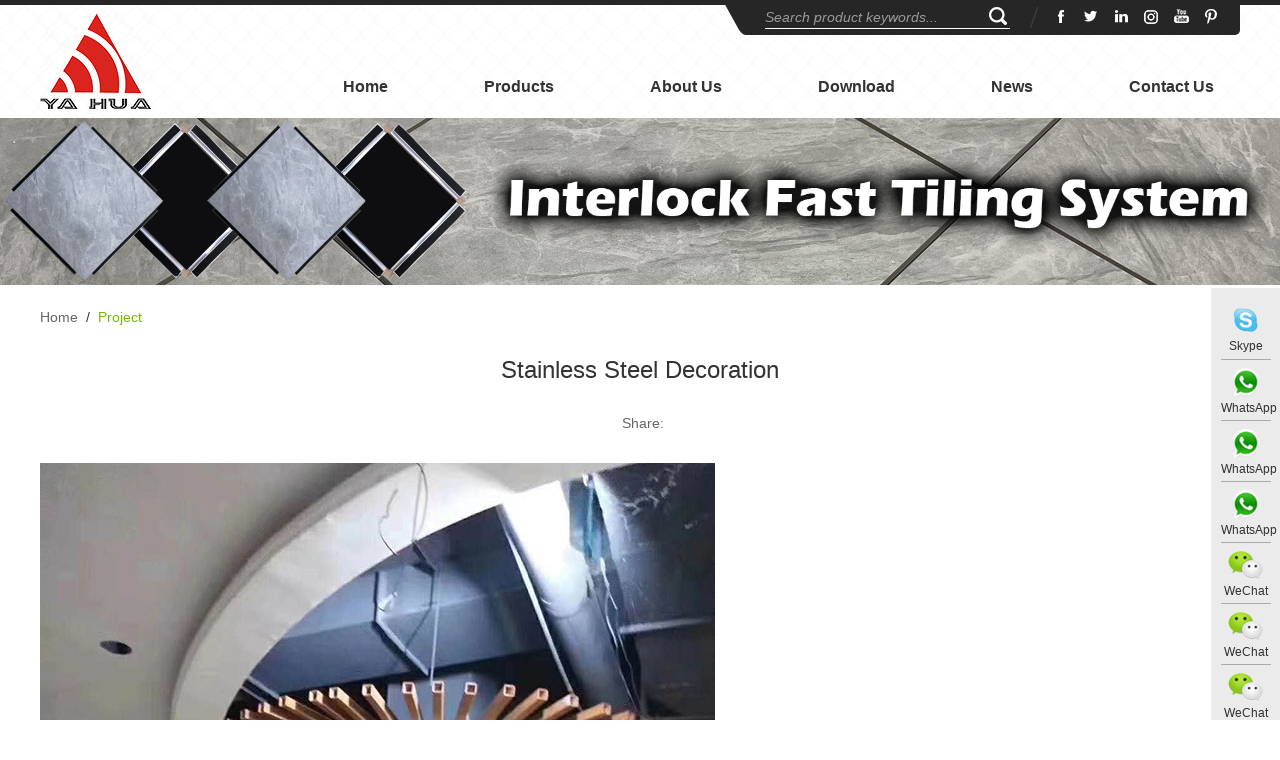

--- FILE ---
content_type: text/html
request_url: https://www.shihua-aluminium.com/project/stainless-steel-decoration.html
body_size: 3858
content:
<!DOCTYPE html PUBLIC "-//W3C//DTD XHTML 1.0 Transitional//EN" "http://www.w3.org/TR/xhtml1/DTD/xhtml1-transitional.dtd">
<html xmlns="http://www.w3.org/1999/xhtml" xml:lang="en">
<head>
<meta http-equiv="Content-Type" content="text/html;charset=UTF-8">
<title>Stainless Steel Decoration Company</title>
<meta name="keywords" content="Sale Stainless Steel Decoration" />
<meta name="description" content="Stainless Steel Decoration" />
<meta http-equiv="Content-Type" content="text/html; charset=utf-8" />
<meta name="viewport" content="width=device-width, initial-scale=1, maximum-scale=1, user-scalable=no">
<meta name="author" content="Reanod International Network Technology Co.,Ltd.---www.reanod.com" />
<link rel="shortcut icon" href="/favicon.ico" />
<meta name="renderer" content="webkit">
<link type="text/css" rel="stylesheet" href="/themes/simplebootx/kaipu/css/bootstrap.min.css" />
<link type="text/css" rel="stylesheet" href="/themes/simplebootx/kaipu/css/style.css" />
<script src="/themes/simplebootx/kaipu/js/vendor/jquery.min.js"></script>
<!--[if lt IE 9]>
<script src="https://www.shihua-aluminium.com/themes/simplebootx/kaipu/js/vendor/html5shiv.min.js"></script>
<script src="https://www.shihua-aluminium.com/themes/simplebootx/kaipu/js/vendor/respond.min.js"></script>
<script src="https://www.shihua-aluminium.com/themes/simplebootx/kaipu/js/vendor/css3-mediaqueries.js"></script>
<![endif]-->
<!-- Global site tag (gtag.js) - Google Analytics -->
<script async src="https://www.googletagmanager.com/gtag/js?id=UA-171433031-1"></script>
<script>
  window.dataLayer = window.dataLayer || [];
  function gtag(){dataLayer.push(arguments);}
  gtag('js', new Date());

  gtag('config', 'UA-171433031-1');
</script>
</head>
<body>


<div class="wrap">

<header class="header">

  <div class="container clearfix">

    <div class="header-l"> <a href="https://www.shihua-aluminium.com/" title="Foshan Shihua Aluminium Co., Ltd." > <img   class="logo"  src="/themes/simplebootx/picbanners/logo.png" title="Foshan Shihua Aluminium Co., Ltd." alt="Foshan Shihua Aluminium Co., Ltd." /></a></div>

    <div class="header-r">

      <div class="clearfix top">

        <div class="pull-right">

          <div class="clearfix inner">

            <form class="form-inline" action="/index.php/Search/Index/index.html" method="get">

              <div class="form-group">

                <input type="text" class="form-control" placeholder="Search product keywords..." name="q"/>

                <button type="submit" class="btn btn-default"></button>

              </div>

            </form>

            <div class="sns"> 

            <a class="a1" href="https://www.facebook.com/FoShan-shihua-aluminum-co-ltd-352874725452346/" title="" rel="nofollow" target="_blank"></a>

            <a class="a2" href="" title="" rel="nofollow" target="_blank"></a>

            <a class="a3" href="" title="" rel="nofollow" target="_blank"></a>

            <a class="a4" href="" title="" rel="nofollow" target="_blank"></a>

            <a class="a5" href="" title="" rel="nofollow" target="_blank"></a>

            <a class="a6" href="https://www.linkedin.com/company/14465865/" title="" rel="nofollow" target="_blank"></a> </div>

          </div>

        </div>

      </div>

      <nav class="header-nav">

        <ul class="ul">

       <li  class="li"><a href="/"  >Home</a></li>

      
        
        <li class="li   " ><a href="https://www.shihua-aluminium.com/products/" title="Products" >Products</a>

            <div class="erji">

                <ul class="ul1">

                  <li class="li1"><a href="https://www.shihua-aluminium.com/Interlock Tiling System/" title="Interlock Tiling System" >Interlock Tiling System</a></li><li class="li1"><a href="https://www.shihua-aluminium.com/aluminium-tile-trim/" title="Aluminium Tile Trim" >Aluminium Tile Trim</a></li><li class="li1"><a href="https://www.shihua-aluminium.com/stainless-steel-tile-trim/" title="Stainless Steel Tile Trim" >Stainless Steel Tile Trim</a></li><li class="li1"><a href="https://www.shihua-aluminium.com/stair-nosings/" title="Stair Nosings" >Stair Nosings</a></li><li class="li1"><a href="https://www.shihua-aluminium.com/floor-profiles/" title="Floor Profiles" >Floor Profiles</a></li><li class="li1"><a href="https://www.shihua-aluminium.com/carpet-profiles/" title="Carpet Profiles" >Carpet Profiles</a></li><li class="li1"><a href="https://www.shihua-aluminium.com/brass/" title="Brass" >Brass</a></li><li class="li1"><a href="https://www.shihua-aluminium.com/Skirting Board/" title="Skirting Board" >Skirting Board</a></li><li class="li1"><a href="https://www.shihua-aluminium.com/other-metal-decorations/" title="Other Metal Decorations" >Other Metal Decorations</a></li>
                </ul>

                </div>
          </li>

          <li class="li   " ><a href="https://www.shihua-aluminium.com/about-us/" title="About Us" >About Us</a>

            
          </li>

          <li class="li   " ><a href="https://www.shihua-aluminium.com/download/" title="Download" >Download</a>

            
          </li>

          <li class="li   " ><a href="https://www.shihua-aluminium.com/news/" title="News" >News</a>

            
          </li>

          <li class="li   " ><a href="https://www.shihua-aluminium.com/contact-us/" title="Contact Us" >Contact Us</a>

            
          </li>

          
        </ul>

      </nav>

      <nav class="header-nav nav1">

        <ul class="ul">

         
          <li class="li"><a href="/" title="">Home</a></li>

          <li class="li"><a href="https://www.shihua-aluminium.com/products/" title="">Products</a></li>

           <li class="li"><a href="https://www.shihua-aluminium.com/about-us/" title="">About Us</a></li>

          <li  class="li"><a href="https://www.shihua-aluminium.com/contact-us/" title="">Contact Us</a></li>

        </ul>

      </nav>

    </div>

  </div>

</header>

<div class="small-nav">

  <div class="nav">

   <ul class="">

      <form action="/index.php/Search/Index/index.html" method="get"  class="fix">

        <input type="text" placeholder="Search..." class="iptc l" name="q">

        <input type="submit" value="" class="ipsc r">

      </form>

      <li><a href="/">Home</a></li>

      
        <li> <a href="https://www.shihua-aluminium.com/products/" title="Products" >Products</a>

            <div class="addition"></div>

                <div class="c-show c-show1">

                  <div class="c-s1"> <a href="https://www.shihua-aluminium.com/Interlock Tiling System/" title="Interlock Tiling System" class="fa fa-dot-circle-o"> <span>Interlock Tiling System</span> </a>

                      
                    </div><div class="c-s1"> <a href="https://www.shihua-aluminium.com/aluminium-tile-trim/" title="Aluminium Tile Trim" class="fa fa-dot-circle-o"> <span>Aluminium Tile Trim</span> </a>

                      
                    </div><div class="c-s1"> <a href="https://www.shihua-aluminium.com/stainless-steel-tile-trim/" title="Stainless Steel Tile Trim" class="fa fa-dot-circle-o"> <span>Stainless Steel Tile Trim</span> </a>

                      
                    </div><div class="c-s1"> <a href="https://www.shihua-aluminium.com/stair-nosings/" title="Stair Nosings" class="fa fa-dot-circle-o"> <span>Stair Nosings</span> </a>

                      
                    </div><div class="c-s1"> <a href="https://www.shihua-aluminium.com/floor-profiles/" title="Floor Profiles" class="fa fa-dot-circle-o"> <span>Floor Profiles</span> </a>

                      
                    </div><div class="c-s1"> <a href="https://www.shihua-aluminium.com/carpet-profiles/" title="Carpet Profiles" class="fa fa-dot-circle-o"> <span>Carpet Profiles</span> </a>

                      
                    </div><div class="c-s1"> <a href="https://www.shihua-aluminium.com/brass/" title="Brass" class="fa fa-dot-circle-o"> <span>Brass</span> </a>

                      
                    </div><div class="c-s1"> <a href="https://www.shihua-aluminium.com/Skirting Board/" title="Skirting Board" class="fa fa-dot-circle-o"> <span>Skirting Board</span> </a>

                      
                    </div><div class="c-s1"> <a href="https://www.shihua-aluminium.com/other-metal-decorations/" title="Other Metal Decorations" class="fa fa-dot-circle-o"> <span>Other Metal Decorations</span> </a>

                      
                    </div>
                </div>
          </li><li> <a href="https://www.shihua-aluminium.com/about-us/" title="About Us" >About Us</a>

            
          </li><li> <a href="https://www.shihua-aluminium.com/download/" title="Download" >Download</a>

            
          </li><li> <a href="https://www.shihua-aluminium.com/news/" title="News" >News</a>

            
          </li><li> <a href="https://www.shihua-aluminium.com/contact-us/" title="Contact Us" >Contact Us</a>

            
          </li>
    </ul>

  </div>

  <div class="menubtn"> <span class="one"></span> <span class='two'></span> <span class="three"></span> </div>

</div>


<div class="tbanner">
  <img src="/themes/simplebootx/picbanners/tbanner.jpg" alt="" title="">
</div>
<div class="mianbaoxie">

  <div class="container">

  
  <a href="/">Home</a>

  
  &nbsp;/&nbsp;

  <a href="https://www.shihua-aluminium.com/project/"  class="active">Project</a>
  </div>

</div>

<div class="ndmain container">
  <h1 class="title">Stainless Steel Decoration</h1>
  <div class="des">
    <div class="share">
      <span>Share: </span>
      <div class="cont">
<script type="text/javascript" src="//s7.addthis.com/js/300/addthis_widget.js#pubid=ra-593903fe0016d132"></script>
<div class="addthis_inline_share_toolbox_klm2"></div> 
      </div>
    </div>
  </div>
  <div class="cont">
  <p><img src="https://www.shihua-aluminium.com/data/upload/ueditor/20190704/5d1d58e8c6345.jpg" title="Stainless Steel Decoration" alt="Stainless Steel Decoration"/></p>  </div>
  <div class="fanye">
    <div class="prev">
      Previous: None    </div>
    <div class="next">
      Next: <a class="pre_a" href="https://www.shihua-aluminium.com/project/stainless-steel-decoration-screen.html" >Stainless Steel Decoration Screen</a>    </div>
  </div>
</div>
<footer class="footer">

  <div class="container">

    <ul class="foot-list clearfix">

      <li class="foot-item it1"> <a class="title" href="https://www.shihua-aluminium.com/contact-us/" title="">CONTACT US</a>

        <ul class="list">

          <li class="item">E-mail: <a href="mailto:sales1@aluhere.com" title="">sales1@aluhere.com</a></li>
           <li class="item">E-mail: <a href="mailto:sales2@aluhere.com" title="">sales2@aluhere.com</a></li>
           <li class="item">E-mail: <a href="mailto:sales3@aluhere.com" title="">sales3@aluhere.com</a></li>
           <li class="item">E-mail: <a href="mailto:sales4@aluhere.com" title="">sales4@aluhere.com</a></li>

          <li class="item">Mob.: +86 189 2597 5889</li>

          <li class="item">Tel.+86 757 8557 6459</li>
          <li class="item">Fax.+86 757 8557 6459</li>
          <li class="item">Skype:<a href="skype:+86 189 0289 1712?chat" title="">+86 189 0289 1712</a></li>
          <li class="item">Skype:<a href="skype:+86 189 2315 4489?chat" title="">+86 189 2315 4489</a></li>
          <li class="item">Skype:<a href="skype:+86 189 2318 0179?chat" title="">+86 189 2318 0179</a></li>
        </ul>

      </li>

      <li class="foot-item it2"> <a class="title" href="https://www.shihua-aluminium.com/products/" title="">PRODUCTS</a>

        <ul class="list">

          <li class="item"><a href="https://www.shihua-aluminium.com/Interlock Tiling System/" title="Interlock Tiling System">Interlock Tiling System</a></li><li class="item"><a href="https://www.shihua-aluminium.com/aluminium-tile-trim/" title="Aluminium Tile Trim">Aluminium Tile Trim</a></li><li class="item"><a href="https://www.shihua-aluminium.com/stainless-steel-tile-trim/" title="Stainless Steel Tile Trim">Stainless Steel Tile Trim</a></li><li class="item"><a href="https://www.shihua-aluminium.com/stair-nosings/" title="Stair Nosings">Stair Nosings</a></li><li class="item"><a href="https://www.shihua-aluminium.com/floor-profiles/" title="Floor Profiles">Floor Profiles</a></li><li class="item"><a href="https://www.shihua-aluminium.com/carpet-profiles/" title="Carpet Profiles">Carpet Profiles</a></li><li class="item"><a href="https://www.shihua-aluminium.com/brass/" title="Brass">Brass</a></li><li class="item"><a href="https://www.shihua-aluminium.com/Skirting Board/" title="Skirting Board">Skirting Board</a></li><li class="item"><a href="https://www.shihua-aluminium.com/other-metal-decorations/" title="Other Metal Decorations">Other Metal Decorations</a></li>
        </ul>

      </li>

      <li class="foot-item it4">

         <form name="myform" method='post' action="/index.php/api/guestbook/addmsg2.html" onSubmit="return submitMsg3()" enctype='multipart/form-data' class="clearfix foot-form">

          <div class="form-group fg1"> <span class="bitian">*</span>

            <label for="full_name3"></label>

            <input type="text" class="form-control"  placeholder="Name" name="full_name" id="full_name3"/>

          </div>

          <div class="form-group fg2">

            <label for="tel3"></label>

            <input type="text" class="form-control" placeholder="Tel" name="tel" id="tel3"/>

          </div>

          <div class="form-group fg3"> <span class="bitian">*</span>

            <label for="email3"></label>

            <input type="text" class="form-control" placeholder="E-mail" name="email" id="email3"/>

          </div>

          <div class="form-group fg4">

            <label for="country3"></label>

            <input type="text" class="form-control" placeholder="Country" name="from_country" id="from_country3"/>

          </div>

          <div class="form-group fg5"> <span class="bitian">*</span>

            <label for="msg3"></label>

            <textarea class="form-control"  placeholder="Your Message" name="msg" id="msg3"></textarea>

          </div>

          <div class="form-group fg6"> <span class="bitian">*</span>

            <label for="verify3"></label>

            <input type="text" class="form-control"  placeholder="CAPTCHA" name="verify" id="verify3" />

            
<img src="/index.php?g=api&m=checkcode&a=index&length=4&font_size=18&width=122&height=44&use_noise=0&use_curve=0&id=10" onclick="this.src='/index.php?g=api&m=checkcode&a=index&length=4&font_size=18&width=122&height=44&use_noise=0&use_curve=0&id=10&time='+Math.random();" style="cursor:pointer; " class="img" />

            <input type="hidden" name="verifyid" value="10">

            <input type="hidden" id="type" name="type" value="1">

            <button type="submit" class="btn btn-default"  name="dosubmit">SUBMIT</button>

          </div>

        </form>

      </li>

    </ul>

  </div>

  
  <div class="cright">

    <div class="clearfix container"> Copyright &copy; Foshan Shihua Aluminium Co., Ltd. All Rights Reserved | <a href="/sitemap.xml" title="" target="_blank">Sitemap</a> <script type="text/javascript">var cnzz_protocol = (("https:" == document.location.protocol) ? "https://" : "http://");document.write(unescape("%3Cspan id='cnzz_stat_icon_1277829304'%3E%3C/span%3E%3Cscript src='" + cnzz_protocol + "s5.cnzz.com/z_stat.php%3Fid%3D1277829304%26show%3Dpic' type='text/javascript'%3E%3C/script%3E"));</script>
      <div class="sns"> 

      <a class="a1" href="https://www.facebook.com/FoShan-shihua-aluminum-co-ltd-352874725452346/" title="" rel="nofollow" target="_blank"></a>

      <a class="a2" href="" title="" rel="nofollow" target="_blank"></a>

      <a class="a3" href="" title="" rel="nofollow" target="_blank"></a>

      <a class="a4" href="" title="" rel="nofollow" target="_blank"></a>

      <a class="a5" href="" title="" rel="nofollow" target="_blank"></a>

      <a class="a6" href="https://www.linkedin.com/company/14465865/" title="" rel="nofollow" target="_blank"></a> </div>

    </div>

  </div>

  </div>

</footer>

<!--online-->

<div class="online">


<a class="a1" href="skype:+86 189 0289 1712?chat" title=""> <img src="/themes/simplebootx/kaipu/img/online-3.png" alt="" title=""> <span>Skype</span> </a>
<a class="a2" href="whatsapp://send?phone=?chat" title=""> <img src="/themes/simplebootx/kaipu/img/online-2.png" alt="" title=""> <span>  WhatsApp</span> </a>
<a class="a3" href="whatsapp://send?phone=+86 189 2315 4489?chat" title=""> <img src="/themes/simplebootx/kaipu/img/online-2.png" alt="" title=""> <span>  WhatsApp</span> </a>
<a class="a4" href="whatsapp://send?phone=+86 189 2318 0179?chat" title=""> <img src="/themes/simplebootx/kaipu/img/online-2.png" alt="" title=""> <span>  WhatsApp</span> </a>


<a class="a5 aa1" href="javascript:;" title=""> <img src="/themes/simplebootx/kaipu/img/online-1.png" alt="" title=""> <span>  WeChat</span> 
  <p class="erm_box1"><img src="/themes/simplebootx/picbanners/ewm1.jpg" alt=""></p>
  <p class="erm_box2"><img src="/themes/simplebootx/picbanners/ewm1.jpg" alt=""></p>
 </a>
<a class="a6 aa1" href="javascript:;" title=""> <img src="/themes/simplebootx/kaipu/img/online-1.png" alt="" title=""> <span>  WeChat</span> 
  <p class="erm_box1"><img src="/themes/simplebootx/picbanners/ewm2.jpg" alt=""></p>
  <p class="erm_box2"><img src="/themes/simplebootx/picbanners/ewm2.jpg" alt=""></p>
</a>
<a class="a7 aa1" href="javascript:;" title=""> <img src="/themes/simplebootx/kaipu/img/online-1.png" alt="" title=""> <span>  WeChat</span> 
  <p class="erm_box1"><img src="/themes/simplebootx/picbanners/ewm3.jpg" alt=""></p>
  <p class="erm_box2"><img src="/themes/simplebootx/picbanners/ewm3.jpg" alt=""></p>
</a>



 <a href="mailto:sales1@aluhere.com" title=""> <img src="/themes/simplebootx/kaipu/img/online-4.png" alt="" title=""> <span>E-mail</span> </a> </div>

<!--return top-->

<div> <a id="returnTop" href="javascript:;">Top</a> 

  <script src="/themes/simplebootx/kaipu/js/top.js"></script> 

</div>

</div>

<script src="/themes/simplebootx/kaipu/js/vendor/slick.min.js"></script> 

<script src="/themes/simplebootx/kaipu/js/common.js"></script> 

<script src="/themes/simplebootx/kaipu/js/index.js"></script>
<script src="/themes/simplebootx/kaipu/js/placeholder.js"></script>
<script>
var dxurl = window.location.href;
// var title = "Stainless Steel Decoration CompanyFoshan Shihua Aluminium Co., Ltd.";
var title = "Stainless Steel Decoration";
if(!title)title='其它';
$.get("/index.php?g=Demo&m=Index&a=views&zxurl="+dxurl+"&title="+title);

var proarttitle = 'Stainless Steel Decoration';
var mod = '1';
$.get("/index.php?g=Demo&m=Index&a=arp&modelid=" + mod + "&zxurl="+dxurl+"&title="+proarttitle);</script>
</body>
</html>

--- FILE ---
content_type: text/css
request_url: https://www.shihua-aluminium.com/themes/simplebootx/kaipu/css/style.css
body_size: 9576
content:
ul, li { padding: 0; margin: 0; list-style: none; }



a { color: #333; -webkit-transition: 0.3s; -o-transition: 0.3s; -moz-transition: 0.3s; transition: 0.3s; text-decoration: none !important; }



input[type='button'], input[type='submit'], button { -webkit-transition: 0.3s; -o-transition: 0.3s; -moz-transition: 0.3s; transition: 0.3s; outline: none !important; }



textarea { resize: none; }



/* common */

.m-auto { margin: 0 auto !important; }



.m-none { margin: 0 !important; }



.m-xs { margin: 5px !important; }



.m-sm { margin: 10px !important; }



.m-md { margin: 15px !important; }



.m-lg { margin: 20px !important; }



.m-xl { margin: 25px !important; }



.mt-none { margin-top: 0 !important; }



.mt-xs { margin-top: 5px !important; }



.mt-sm { margin-top: 10px !important; }



.mt-md { margin-top: 15px !important; }



.mt-lg { margin-top: 20px !important; }



.mt-xl { margin-top: 25px !important; }



.mb-none { margin-bottom: 0 !important; }



.mb-xs { margin-bottom: 5px !important; }



.mb-sm { margin-bottom: 10px !important; }



.mb-md { margin-bottom: 15px !important; }



.mb-lg { margin-bottom: 20px !important; }



.mb-xl { margin-bottom: 25px !important; }



.ml-none { margin-left: 0 !important; }



.ml-xs { margin-left: 5px !important; }



.ml-sm { margin-left: 10px !important; }



.ml-md { margin-left: 15px !important; }



.ml-lg { margin-left: 20px !important; }



.ml-xl { margin-left: 25px !important; }



.mr-none { margin-right: 0 !important; }



.mr-xs { margin-right: 5px !important; }



.mr-sm { margin-right: 10px !important; }



.mr-md { margin-right: 15px !important; }



.mr-lg { margin-right: 20px !important; }



.mr-xl { margin-right: 25px !important; }



.mv-none { margin-top: 0 !important; margin-bottom: 0 !important; }



.mv-xs { margin-top: 5px !important; margin-bottom: 5px !important; }



.mv-sm { margin-top: 10px !important; margin-bottom: 10px !important; }



.mv-md { margin-top: 15px !important; margin-bottom: 15px !important; }



.mv-lg { margin-top: 20px !important; margin-bottom: 20px !important; }



.mv-xl { margin-top: 25px !important; margin-bottom: 25px !important; }



.mh-none { margin-left: 0 !important; margin-right: 0 !important; }



.mh-xs { margin-left: 5px !important; margin-right: 5px !important; }



.mh-sm { margin-left: 10px !important; margin-right: 10px !important; }



.mh-md { margin-left: 15px !important; margin-right: 15px !important; }



.mh-lg { margin-left: 20px !important; margin-right: 20px !important; }



.mh-xl { margin-left: 25px !important; margin-right: 25px !important; }



.p-none { padding: 0 !important; }



.p-xs { padding: 5px !important; }



.p-sm { padding: 10px !important; }



.p-md { padding: 15px !important; }



.p-lg { padding: 20px !important; }



.p-xl { padding: 25px !important; }



.pt-none { padding-top: 0 !important; }



.pt-xs { padding-top: 5px !important; }



.pt-sm { padding-top: 10px !important; }



.pt-md { padding-top: 15px !important; }



.pt-lg { padding-top: 20px !important; }



.pt-xl { padding-top: 25px !important; }



.pb-none { padding-bottom: 0 !important; }



.pb-xs { padding-bottom: 5px !important; }



.pb-sm { padding-bottom: 10px !important; }



.pb-md { padding-bottom: 15px !important; }



.pb-lg { padding-bottom: 20px !important; }



.pb-xl { padding-bottom: 25px !important; }



.pl-none { padding-left: 0 !important; }



.pl-xs { padding-left: 5px !important; }



.pl-sm { padding-left: 10px !important; }



.pl-md { padding-left: 15px !important; }



.pl-lg { padding-left: 20px !important; }



.pl-xl { padding-left: 25px !important; }



.pr-none { padding-right: 0 !important; }



.pr-xs { padding-right: 5px !important; }



.pr-sm { padding-right: 10px !important; }



.pr-md { padding-right: 15px !important; }



.pr-lg { padding-right: 20px !important; }



.pr-xl { padding-right: 25px !important; }



.pv-none { padding-top: 0 !important; padding-bottom: 0 !important; }



.pv-xs { padding-top: 5px !important; padding-bottom: 5px !important; }



.pv-sm { padding-top: 10px !important; padding-bottom: 10px !important; }



.pv-md { padding-top: 15px !important; padding-bottom: 15px !important; }



.pv-lg { padding-top: 20px !important; padding-bottom: 20px !important; }



.pv-xl { padding-top: 25px !important; padding-bottom: 25px !important; }



.ph-none { padding-left: 0 !important; padding-right: 0 !important; }



.ph-xs { padding-left: 5px !important; padding-right: 5px !important; }



.ph-sm { padding-left: 10px !important; padding-right: 10px !important; }



.ph-md { padding-left: 15px !important; padding-right: 15px !important; }



.ph-lg { padding-left: 20px !important; padding-right: 20px !important; }



.ph-xl { padding-left: 25px !important; padding-right: 25px !important; }



body { font-family: 'arial'; }



.clear { clear: both; }



.maln { margin-left: auto !important; }



input, textarea { font-family: Verdana, Geneva, sans-serif; font-size: 12px; font-size: 1.2rem; color: #333; border: none; outline: none; }



.fl { float: left; }



.fr { float: right; }



@media screen and (min-width: 1220px) { .zong { width: 1200px; margin: auto; } }



@media screen and (min-width: 1000px) and (max-width: 1219px) { .zong { width: 980px; margin: auto; } }



@media screen and (max-width: 999px) { .zong { width: 95%; margin: auto; } }



/* container */

@media (min-width: 1250px) { .container { width: 1230px; } }

/* online */

.online { position: fixed; z-index: 1000; top: 40%; right: 0; width: 69px; padding: 10px 0; background: #ebebeb; text-align: center; }



@media (max-width: 767px) { .online { display: -webkit-box; display: -webkit-flex; display: -moz-box; display: -ms-flexbox; display: flex; padding: 0; bottom: 0; top: auto; right: 0; width: 100%; } }



.online > a { display: block; width: 100%; max-width: 50px; height: 61px; border-top: 1px solid #aaa; padding-top: 8px; margin: auto; font-size: 12px; font-size: 1.2rem; color: #333; }



@media (max-width: 767px) { .online > a { border: none; max-width: 100%; height: 40px; } }



.online > a:first-child { margin-top: auto; }



.online > a img { width: 100%; max-width: 35px; max-height: 28px; }



.online > a span { display: inline-block; margin-top: 4px; }



@media (max-width: 767px) { .online > a span { display: none; } }



.online > a:hover { color: #71ba09; }



.online > a:first-child { border-top: none; }



/* return top */

#returnTop { position: fixed; z-index: 999999999999999999999; right: 200px; bottom: -500px; width: 46px; height: 46px; text-indent: -999px; overflow: hidden; background: url(../img/topbb.png) no-repeat; -webkit-transition: bottom 0.9s; -o-transition: bottom 0.9s; -moz-transition: bottom 0.9s; transition: bottom 0.9s; }



@media screen and (max-width: 1199px) { #returnTop { right: 70px; } }



@media screen and (max-width: 767px) { #returnTop { right: 5px; width: 30px; height: 30px; background-size: 100%; } }



/* mianbaoxie */

.mianbaoxie { padding: 22px 0 30px 0; }



.mianbaoxie a { font-size: 14px; font-size: 1.4rem; color: #666; }



.mianbaoxie a.active { color: #71ba09; }



/* fenye */

.fenyelist { padding: 40px 0; text-align: center; }



.fenyelist .active { color: #fff !important; background: #71ba09 !important; }



.fenyelist > span, .fenyelist > a { display: inline-block; width: 34px; height: 29px; line-height: 29px;  font-size: 14px; font-size: 1.4rem; color: #333; text-align: center; background:#eeeeee; }


.fenyelist  .n1_pn{ width:74px !important; text-align: center; }

.no:hover{  color: #333 !important;background:#eeeeee !important; }

@media (max-width: 767px) { .fenyelist > span, .fenyelist > a { margin-top: 10px; } }



.fenyelist > span:hover, .fenyelist > a:hover { color: #fff; background: #71ba09; }



.fenyelist > span:first-child, .fenyelist > span:last-child, .fenyelist > a:first-child, .fenyelist > a:last-child { width: auto; }



.fenyelist > span:first-child, .fenyelist > a:first-child { margin-left: auto; }



.fenyelist > span:last-child, .fenyelist > a:last-child { margin-right: auto; }



.fenyelist > span:hover { color: #333; background: none; cursor: default; }



/* fanye */

.fanye { padding: 10px 0; }



.fanye > div { padding-left: 24px; font-size: 14px; font-size: 1.4rem; line-height: 32px; }



.fanye a:hover { color: #71ba09; }



.fanye .prev { background: url("../img/fanye1.png") no-repeat left center; }



.fanye .next { background: url("../img/fanye2.png") no-repeat left center; }



/* hot-pro */

.hot-pro .title { display: block; font-weight: bold; font-size: 38px; font-size: 3.8rem; color: #fff; text-align: center; text-transform: uppercase; }



@media (max-width: 767px) { .hot-pro .title { font-size: 28px; font-size: 2.8rem; } }



.hot-pro .title .s1 { color: #333; }



.hot-pro .title .s2 { color: #71ba09; }



.hot-pro .list { padding-top: 36px; padding-bottom: 25px; }



.hot-pro .item { float: left; width: 270px; margin-left: 40px; margin-bottom: 40px; }



@media (max-width: 1249px) { .hot-pro .item { width: 23%; margin-left: 1% !important; margin-right: 1%; } }



@media (max-width: 991px) { .hot-pro .item { width: 48%; } }



@media (max-width: 375px) { .hot-pro .item { float: none; width: 270px; margin-left: auto !important; margin-right: auto; } }



.hot-pro .item > a { display: block; }



.hot-pro .item .img img { width: 100%; max-width: 270px; max-height: 250px; }



.hot-pro .item .tit { padding: 15px 0 6px 0; font-weight: bold; font-size: 16px; font-size: 1.6rem; color: #333; white-space: nowrap; overflow: hidden; text-overflow: ellipsis; }



.hot-pro .item .tit:hover { color: #61a60e; }



.hot-pro .item .des { height: 90px; line-height: 30px; font-size: 14px; font-size: 1.4rem; color: #666; text-decoration: none; text-overflow: -o-ellipsis-lastline; overflow: hidden; text-overflow: ellipsis; display: -webkit-box; -webkit-line-clamp: 3; -webkit-box-orient: vertical; }



.hot-pro .item .des:hover { color: #61a60e; }



.hot-pro .item .more { width: 121px; height: 36px; line-height: 32px; border: 2px solid #dcdcdc; margin-top: 12px; font-size: 14px; font-size: 1.4rem; color: #999; text-align: center; }



.hot-pro .item .more:hover { color: #71ba09; border-color: #71ba09; }



.hot-pro .item .more.inq { display: inline-block; margin-left: 5px; color: #71ba09; border-color: #71ba09; }



.hot-pro .item .more.inq:hover { color: #fff; background-color: #71ba09; }



/* news-list */

.news-list > .item { margin-top: 56px; }



@media (max-width: 767px) { .news-list > .item { text-align: center; } }



.news-list > .item:first-child { margin-top: auto; }



.news-list .date { float: left; width: 129px; height: 129px; padding-top: 10px; background: #71ba09; text-align: center; }



@media (max-width: 499px) { .news-list .date { width: 60px; height: 60px; } }



.news-list .date > span { color: #fff; }



.news-list .date .sp1 { font-size: 52px; font-size: 5.2rem; font-size: 58px\9;   }



@media (max-width: 499px) { .news-list .date .sp1 { font-size: 15px; font-size: 1.5rem; } }



.news-list .date .sp2 { font-size: 20px; font-size: 2rem; }



@media (max-width: 499px) { .news-list .date .sp2 { font-size: 13px; font-size: 1.3rem; } }



.news-list .cont { float: left; width: 770px; padding-top: 10px; margin-left: 29px; }



@media (max-width: 1249px) { .news-list .cont { width: 700px; } }



@media (max-width: 1199px) { .news-list .cont { width: 550px; } }



@media (max-width: 991px) { .news-list .cont { width: 330px; } }



@media (max-width: 767px) { .news-list .cont { width: -webkit-calc( 100% - 170px); width: -moz-calc( 100% - 170px); width: calc( 100% - 170px); min-height: 129px; text-align: left; } }



@media (max-width: 499px) { .news-list .cont { width: -webkit-calc( 100% - 70px); width: -moz-calc( 100% - 70px); width: calc( 100% - 70px); min-height: 60px; padding-top: 0; margin-left: 10px; } }



.news-list .cont > a { display: block; }



.news-list .cont > a:hover { color: #71ba09; }



.news-list .cont .tit { font-size: 18px; font-size: 1.8rem; color: #333; }



@media (max-width: 499px) { .news-list .cont .tit { font-size: 16px; font-size: 1.6rem; } }



.news-list .cont .des { position: relative; padding-top: 24px; font-size: 16px; font-size: 1.6rem; color: #666; line-height: 30px; }



@media (max-width: 767px) { .news-list .cont .des { text-align: left; } }



@media (max-width: 499px) { .news-list .cont .des { padding-top: 14px; font-size: 14px; font-size: 1.4rem; line-height: 26px; } }



.news-list .cont .des:before { content: ''; display: block; position: absolute; top: 9px; left: 0; width: 53px; height: 1px; background: #666; }



.news-list .img { float: right; padding: 9px; background: url("../img/bg-news-img.png") no-repeat right center; }



@media (max-width: 767px) { .news-list .img { float: none; display: inline-block; margin-top: 20px; } }



.news-list .img img { width: 100%; max-width: 203px; max-height: 130px; }



/* header */

.header { border-top: 5px solid #262626; background: url("../img/bg-header.jpg") top center; }



.header .container { position: relative; }



.header-l { float: left; padding: 9px 0; }



@media (max-width: 767px) { .header-l { float: none; text-align: center; } }



@media (max-width: 549px) { .header-l { padding-bottom: 10px; } }



.header-l .logo { max-width: 111px; max-height: 95px; }







.header-r { float: right; }



@media (max-width: 767px) { .header-r { float: none; text-align: center; } }



@media (max-width: 991px) { .header-r .top { position: absolute; top: 0; right: 0; } }



@media (max-width: 767px) { .header-r .top { right: 15px; } }



.header-r .top .pull-right { padding-left: 20px; background: url("../img/bg-header-top.png") no-repeat left bottom; }



.header-r .top .pull-right .inner { padding: 0 20px 6px 20px; border-radius: 0 0 5px 0; background: #262626; }



@media (max-width: 767px) { .header-r .top .pull-right .inner { padding: 0 20px 2px 0; } }



.header-r .form-inline { float: left; }



@media (max-width: 767px) { .header-r .form-inline { display: none; } }



.header-r .form-group { position: relative; }



.header-r .form-control { width: 245px; height: 24px; line-height: 24px; padding: 0; border: none; border-bottom: 1px solid #fff; border-radius: 0; font-size: 14px; font-size: 1.4rem; color: #fff; background: none; outline: none; -webkit-box-shadow: none; box-shadow: none; }



.header-r .form-control::-webkit-input-placeholder { font-family: 'arial'; font-style: italic; font-size: 14px; font-size: 1.4rem; color: #999; }



.header-r .form-control:-moz-placeholder { font-family: 'arial'; font-style: italic; font-size: 14px; font-size: 1.4rem; color: #999; }



.header-r .form-control::-moz-placeholder { font-family: 'arial'; font-style: italic; font-size: 14px; font-size: 1.4rem; color: #999; }



.header-r .form-control:-ms-input-placeholder { font-family: 'arial'; font-style: italic; font-size: 14px; font-size: 1.4rem; color: #999; }



.header-r .form-control::-ms-input-placeholder { font-family: 'arial'; font-style: italic; font-size: 14px; font-size: 1.4rem; color: #999; }



.header-r .form-control::placeholder { font-family: 'arial'; font-style: italic; font-size: 14px; font-size: 1.4rem; color: #999; }



.header-r .btn { position: absolute; bottom: 4px; right: 0; width: 18px; height: 18px; border: none; background: url("../img/icon-search.png") no-repeat center; }



.header-r .sns { float: left; padding: 4px 0 0 14px; margin-left: 20px; background: url("../img/bg-head-sns.png") no-repeat left center; }



@media (max-width: 767px) { .header-r .sns { padding-top: 2px; margin-left: auto; background: none; } }



.header-r .sns > a { display: inline-block; width: 18px; height: 15px; margin-left: 8px; }



.header-r .sns .a1 { background: url("../img/head-sns-1.png") no-repeat center; }



.header-r .sns .a2 { background: url("../img/head-sns-2.png") no-repeat center; }



.header-r .sns .a3 { background: url("../img/head-sns-3.png") no-repeat center; }



.header-r .sns .a4 { background: url("../img/head-sns-4.png") no-repeat center; }



.header-r .sns .a5 { background: url("../img/head-sns-5.png") no-repeat center; }



.header-r .sns .a6 { background: url("../img/head-sns-6.png") no-repeat center; }



.header-nav { padding: 40px 0 13px 0; }



@media (max-width: 991px) { .header-nav { padding: 55px 0 13px 0; } }



@media (max-width: 767px) { .header-nav { display: none; } }



.header-nav.nav1 { display: none; }



@media (max-width: 767px) { .header-nav.nav1 { display: block; } }



.header-nav .li { position: relative; display: inline-block; margin-left: 40px; }



@media (max-width: 549px) { .header-nav .li { margin-bottom: 5px; } }



.header-nav .li > a { padding: 9.5px 26px; border-radius: 20px; font-weight: bold; font-size: 16px; font-size: 1.6rem; color: #333; }



@media (max-width: 1249px) { .header-nav .li > a { padding: 9.5px 20px; } }



@media (max-width: 1199px) { .header-nav .li > a { padding: 9.5px 10px; } }



@media (max-width: 991px) { .header-nav .li > a { padding: 9.5px 11px; } }



@media (max-width: 539px) { .header-nav .li > a { padding: 5px; font-size: 14px; font-size: 1.4rem; } }



.header-nav .li:hover > a, .header-nav .li.active > a { color: #fff; background: #61a60e; }



.header-nav .li:hover .erji { top: 100%; }



.header-nav .erji { position: absolute; top: -9999px; left: 0; z-index: 1; width: 230px; padding-top: 20px; }



@media (max-width: 489px) { 



.header-nav .li > a {

    padding: 2px;

    font-size: 12px;

    font-size: 1.2rem;

}



}



@media (max-width: 767px) { .header-nav .erji { display: none; } }



.header-nav .ul1 { padding: 2px 0 5px 0; border: 1px solid #e5e5e5; background: #fff; }



.header-nav .li1 { line-height: 26px; padding-bottom:10px; padding-top:10px; }



.header-nav .li1 > a { display: block; padding: 0 20px; font-size: 16px; font-size: 1.6rem; color: #333;  }



.header-nav .li1 > a:hover { color: #fff; background: #61a60e; }



.small-nav { padding: 0; width: 5px; height: 100%; position: absolute; right: 0; -webkit-transition: all 0.4s ease 0s; -o-transition: all 0.4s ease 0s; -moz-transition: all 0.4s ease 0s; transition: all 0.4s ease 0s; z-index: 999999999999999; cursor: pointer; position: absolute; top: -5px; right: 0; display: none; }



@media screen and (max-width: 767px) { .small-nav { display: block; } }



.small-nav { padding: 0; width: 5px; height: 100%; position: absolute; right: 0; -webkit-transition: all 0.4s ease 0s; -o-transition: all 0.4s ease 0s; -moz-transition: all 0.4s ease 0s; transition: all 0.4s ease 0s; z-index: 999999999999999; cursor: pointer; position: absolute; top: -5px; right: 0; display: none; }



@media screen and (max-width: 767px) { .small-nav { display: block; } }



.small-nav .nav { overflow: hidden; width: 300px; background: rgba(0, 0, 0, 0.8); position: absolute; top: 0; right: 0; display: block; height: auto; overflow: scroll; }



.small-nav .nav form { margin: 15px auto; width: 258px; height: 26px; border: 1px solid #333; }



.small-nav .nav form .iptc { -webkit-box-sizing: border-box; -moz-box-sizing: border-box; box-sizing: border-box; padding-left: 15px; border: none; background-color: #fff; width: 80%; height: 26px; line-height: 26px; display: block; float: left; }



.small-nav .nav form .ipsc { width: 20%; height: 26px; line-height: 26px; border: none; display: block; float: right; background: #fff url("../img/sousuo.png") no-repeat center center; }



.small-nav .nav > ul { display: none; margin-top: 0px; margin-bottom: 0px; overflow: scroll; padding-top: 45px; -ms-box-sizing: border-box; -o-box-sizing: border-box; -webkit-box-sizing: border-box; -moz-box-sizing: border-box; box-sizing: border-box; }



.small-nav .nav > ul > li { line-height: 40px; font-size: 12px; font-size: 1.2rem; text-indent: 20px; position: relative; }



.small-nav .nav > ul > li .addition { width: 20px; height: 20px; position: absolute; right: 15px; top: 10px; background: url("../img/shizi.png") no-repeat center center; }



.small-nav .nav > ul > li .addition.fa:before { margin-right: 5px; color: #fff; text-indent: 0; }



.small-nav .nav > ul > li > a { color: #fff; font-size: 12px; font-size: 1.2rem; display: block; margin-right: 40px; }



.small-nav .nav > ul > li > a span { color: #fff; font-size: 12px; font-size: 1.2rem; }



.small-nav .nav > ul > li .c-show { display: none; width: 100%; }



.small-nav .nav > ul > li .c-show1 .c-s1 { position: relative; padding-left: 15px; }



.small-nav .nav > ul > li .c-show1 .c-s1 > a { margin-right: 40px; position: relative; font-size: 12px; font-size: 1.2rem; color: #fff; display: block; padding-top: 5px; padding-bottom: 5px; line-height: 30px; }



.small-nav .nav > ul > li .c-show1 .c-s1 > a span { font-size: 12px; font-size: 1.2rem; color: #fff; }



.small-nav .nav > ul > li .c-show1 .c-s1 > .c-show2 { position: relative; }



.small-nav .nav > ul > li .c-show1 .c-s1 > .c-show2 .c-s2 { position: relative; }



.small-nav .nav > ul > li .c-show1 .c-s1 > .c-show2 .c-s2 > a { margin-right: 40px; text-indent: 35px; font-size: 12px; font-size: 1.2rem; color: #fff; display: block; padding-top: 5px; padding-bottom: 5px; line-height: 30px; }



.small-nav .nav > ul > li .c-show1 .c-s1 > .c-show2 .c-s2 > a span { font-size: 12px; font-size: 1.2rem; color: #fff; }



.small-nav .nav > ul > li .c-show1 .c-s1 .c-s2 .c-show3 { position: relative; }



.small-nav .nav > ul > li .c-show1 .c-s1 .c-s2 .c-show3 .c-s3 a { text-indent: 50px; font-size: 12px; font-size: 1.2rem; color: #fff; display: block; padding-top: 5px; padding-bottom: 5px; line-height: 30px; }



.small-nav .nav > ul > li .c-show1 .c-s1 .c-s2 .c-show3 .c-s3 a span { font-size: 12px; font-size: 1.2rem; color: #fff; }



.small-nav .nav > ul > dl { padding: 20px; }



.small-nav .nav > ul > dl dd { float: left; margin: 0 5px; }



.small-nav .menubtn { width: 24px; height: 18px; position: absolute; top: 32px; right: 20px; -webkit-transition: all 0.4s ease 0s; -o-transition: all 0.4s ease 0s; -moz-transition: all 0.4s ease 0s; transition: all 0.4s ease 0s; z-index: 9999; }



.small-nav .menubtn span { display: block; width: 100%; height: 4px; margin-bottom: 4px; border-radius: 4px; background-color: #71ba09; }



.footer { background: url("../img/bg-footer.jpg") center; }



@media (max-width: 991px) { .foot-list { display: none; } }



.foot-item { float: left; width: 240px; padding-top: 48px; }



.foot-item .title { font-size: 22px; font-size: 2.2rem; color: #fff; }



.foot-item .list { padding-top: 10px; }



.foot-item .item, .foot-item .item a { font-size: 14px; font-size: 1.4rem; color: #999; line-height: 36px; }



.foot-item .item a:hover { color: #71ba09; }



.foot-item.it1 { margin-right: 30px; }



@media (max-width: 1249px) { .foot-item.it1 { width: 180px; } }



@media (max-width: 1199px) { .foot-item.it1 { width: 160px; margin-right: 20px; } }



.foot-item.it2 { width: 150px; margin-right: 10px; }



@media (max-width: 1199px) { .foot-item.it2 { width: 130px; } }



@media (max-width: 1199px) { .foot-item.it3 { width: 190px; } }



.foot-item.it4 { float: right; width: 528px; padding-top: 0; }



@media (max-width: 1199px) { .foot-item.it4 { width: 400px; } }



.foot-form { position: relative; width: 100%; padding: 16px 23px 12px 32px; margin-bottom: 40px; background: #61a60e; }



.foot-form:before { content: ''; display: block; position: absolute; top: -16px; right: 0; width: 542px; height: 16px; background: url("../img/bg-foot-form.png") no-repeat left center; }



@media (max-width: 1199px) { .foot-form:before { width: -webkit-calc( 100% + 14px); width: -moz-calc( 100% + 14px); width: calc( 100% + 14px); } }



.foot-form .form-group { float: left; position: relative; }



.foot-form .form-group label { position: absolute; top: 0; left: 0; z-index: 1; width: 28px; height: 100%; }



.foot-form .form-group .bitian { position: absolute; top: 14px; left: -15px; z-index: 1; font-size: 16px; font-size: 1.6rem; color: red; }



.foot-form .form-control { height: 44px; line-height: 44px; padding: 0 6px 0 32px; border: none; border-radius: 0; -webkit-box-shadow: none; box-shadow: none; }



.foot-form .fg1, .foot-form .fg2, .foot-form .fg3, .foot-form .fg4 { width: 225px; }



@media (max-width: 1199px) { .foot-form .fg1, .foot-form .fg2, .foot-form .fg3, .foot-form .fg4 { width: 170px; } }



.foot-form .fg2, .foot-form .fg4 { float: right; }



.foot-form .fg5 { width: 100%; }



.foot-form .fg5 .form-control { height: 126px; }



.foot-form .fg6 { width: 100%; }



.foot-form .fg6 .form-control { float: left; width: 170px; padding-left: 10px; }



@media (max-width: 1199px) { .foot-form .fg6 .form-control { width: 100px; } }



.foot-form .fg6 .img { float: left; width: 122px; height: 44px; margin-left: 11px; cursor: pointer; }



.foot-form .fg6 .btn { float: right; width: 160px; height: 44px; line-height: 44px; padding: 0; border: none; border-radius: 0; font-weight: bold; font-size: 14px; font-size: 1.4rem; color: #71ba09; }



@media (max-width: 1199px) { .foot-form .fg6 .btn { width: 100px; } }



.foot-form .fg1 label { background: url("../img/icon-fg1.png") no-repeat right center; }



.foot-form .fg2 label { background: url("../img/icon-fg2.png") no-repeat right center; }



.foot-form .fg3 label { background: url("../img/icon-fg3.png") no-repeat right center; }



.foot-form .fg4 label { background: url("../img/icon-fg4.png") no-repeat right center; }



.foot-form .fg5 label { background: url("../img/icon-fg5.png") no-repeat right 12px; }



.clinks { font-size: 14px; font-size: 1.4rem; color: #a7a7a7; }



@media (max-width: 991px) { .clinks { display: none; } }



.clinks > a { display: inline-block; color: #a7a7a7; margin-right: 15px; }



.clinks > a:hover { color: #71ba09; }



.cright { border-top: 1px solid #363636; padding: 16px 0 20px 0; margin-top: 16px; color: #a7a7a7; }



@media (max-width: 991px) { .cright {    padding: 16px 0 62px 0; margin-top: auto; text-align: center; } }



.cright a { display: inline-block; color: #a7a7a7; }



.cright a:hover { color: #71ba09; }



.cright .sns { float: right; }



@media (max-width: 991px) { .cright .sns { display: none; } }



.cright .sns > a { display: inline-block; width: 26px; height: 26px; margin-left: 10px; }



.cright .sns .a1 { background: url("../img/foot-sns-1.jpg") no-repeat center; }



.cright .sns .a2 { background: url("../img/foot-sns-2.jpg") no-repeat center; }



.cright .sns .a3 { background: url("../img/foot-sns-3.jpg") no-repeat center; }



.cright .sns .a4 { background: url("../img/foot-sns-4.jpg") no-repeat center; }



.cright .sns .a5 { background: url("../img/foot-sns-5.jpg") no-repeat center; }



.cright .sns .a6 { background: url("../img/foot-sns-6.jpg") no-repeat center; }



.slide { position: relative; border-top: 3px solid #61a60e; }



.slide .carouse { width: 100%; overflow: hidden; position: relative; }



.slide .carouse .slideItem { width: 100%; position: absolute; cursor: pointer; }



.slide .carouse .slideItem .banner-img { width: 100%; }



.slide .console { height: 57px; display: inline-block; width: 35px; position: absolute; top: 40%; }



.slide .dotList { display: none; position: absolute; width: 100%; bottom: 20px; text-align: center; }



.slide .dotList ul li { display: inline-block; width: 14px; height: 14px; background: #fff; margin: 0 8px; cursor: pointer; }



.slide .dotList ul li.active { background: #ffc523; width: 28px; }



.slide .carousel-control { position: absolute; top: 50%; width: 49px; height: 57px; z-index: 999; margin-top: -25px; }



.slide .carousel-control.left { left: 0; background-image: url("../img/baleft.png"); background-repeat: no-repeat; cursor: pointer; }



.slide .carousel-control.left:hover { background-image: url("../img/baleft-on.png"); }



.slide .carousel-control.right { right: 0; background-image: url("../img/baright.png"); background-repeat: no-repeat; cursor: pointer; }



.slide .carousel-control.right:hover { background-image: url("../img/baright-on.png"); }



.slide .slidedetail { display: none; }



.tbanner img { width: 100%; }



.main { padding-top: 150px; padding-bottom: 150px; margin-top: -140px; background: url("../img/bg-main.png") no-repeat top center; }



.main a:hover { color: #61a60e !important; }



.main .title { display: block; font-weight: bold; font-size: 38px; font-size: 3.8rem; color: #61a60e; text-align: center; }



@media (max-width: 767px) { .main .title { font-size: 28px; font-size: 2.8rem; } }



.main .title span { color: #333; }



.main .des { display: block; margin-top: 17px; font-size: 14px; font-size: 1.4rem; color: #666; text-align: center; }



.main .item { float: left; width: 360px; margin-top: 52px; margin-left: 60px; }



@media (max-width: 1249px) { .main .item { width: 31.33%; margin-left: 1% !important; margin-right: 1%; } }



@media (max-width: 767px) { .main .item { width: 98%; } }



@media (max-width: 424px) { .main .item { margin-top: 40px; } }



.main .item .tit { display: block; max-width: 240px; height: 240px; padding-top: 170px; margin: auto; font-size: 16px; font-size: 1.6rem; color: #fff; background: no-repeat center; text-align: center; }



@media (max-width: 1249px) { .main .item .tit { background-size: 100% !important; } }



@media (max-width: 424px) { .main .item .tit { max-width: 180px; height: 180px; padding-top: 130px; fong-size: 14px; font-size: 1.4rem; } }



.main .item .d { display: block; margin-top: 14px; font-size: 14px; font-size: 1.4rem; color: #666; line-height: 30px; text-align: center; }



.main .item:first-child { margin-left: auto; }



.main1 { position: relative; z-index: 1; padding-top: 118px; margin-top: -120px; background: url("../img/bg-main1.png") no-repeat top center; }



.main1 > .outer { padding-bottom: 121px; background: url("../img/bg-main1-1.png") no-repeat bottom center; }



.main1 > .outer > .inner { padding-top: 40px; background: #1d1d1d; }



.main1 .item .tit { color: #fff; }



.main1 .item .tit:hover { color: #61a60e; }



.main1 .item .des { color: #aaa; }



.main1 .item .des:hover { color: #61a60e; }



.main2 { padding-top: 65px; padding-bottom: 200px; margin-top: -50px; background: url("../img/bg-main2.png") no-repeat top 20px center; }



.main2 .title { display: block; margin-bottom: 50px; font-weight: bold; font-size: 38px; font-size: 3.8rem; color: #61a60e; text-align: center; }



@media (max-width: 767px) { .main2 .title { font-size: 28px; font-size: 2.8rem; } }



@media (max-width: 499px) { .main2 .title { margin-bottom: 30px; } }



.main2 .title span { color: #333; }



.main3 { padding-top: 160px; padding-bottom: 84px; margin-top: -140px; background: url("../img/bg-main3.png") no-repeat top center; }



@media (max-width: 599px) { .main3 { padding-top: 80px; padding-bottom: 40px; background-position: bottom center; background-attachment: fixed; } }



.main3 .title { display: block; font-weight: bold; font-size: 38px; font-size: 3.8rem; color: #fff; text-align: center; }



@media (max-width: 767px) { .main3 .title { font-size: 28px; font-size: 2.8rem; } }



.main3 .list { padding-top: 32px; }



.main3 .item { float: left; }



@media (max-width: 1249px) { .main3 .item { width: 32.33%; margin-left: 0.5% !important; margin-right: 0.5% !important; } }



@media (max-width: 599px) { .main3 .item { float: none; width: auto; text-align: center; } }



.main3 .item .img { display: block; position: relative; overflow: hidden; }



@media (max-width: 599px) { .main3 .item .img { display: inline-block; margin-bottom: 20px; } }



.main3 .item .img img { width: 100%; }



.main3 .item .img .tit { display: block; position: absolute; bottom: -35px; left: 0; z-index: 1; width: 100%; height: 35px; line-height: 35px; font-size: 14px; font-size: 1.4rem; color: #fff; background: #000; background: rgba(0, 0, 0, 0.8); text-align: center; -webkit-transition: .3s; -o-transition: .3s; -moz-transition: .3s; transition: .3s; white-space: nowrap; overflow: hidden; text-overflow: ellipsis; }



@media (max-width: 767px) { .main3 .item .img .tit { bottom: 0; } }



.main3 .item .img:hover .tit { bottom: 0; }



.main3 .item.mid { margin: 0 12px 0 16px; }



.main3 .item.mid .img:first-child { margin-bottom: 14px; }



.nmain1 { padding: 40px 0 50px 0; }



@media (max-width: 767px) { .nmain1 { padding: 0; } }



.dmain { padding-bottom: 70px; }



@media (max-width: 767px) { .dmain { padding-bottom: 0; } }



.down-list .item { border-bottom: 1px dashed #ccc; padding-bottom: 40px; margin-bottom: 40px; }



.down-list .item:last-child { margin-bottom: 10px; }



.down-list .item a { display: block; }



.down-list .item a:hover { color: #71ba09; }



.down-list .item .img { float: left; border: 1px solid #c9c9c9; padding: 6px 7px; }



@media (max-width: 767px) { .down-list .item .img { float: none; width: 210px; margin: auto; } }



.down-list .item .img img { width: 100%; max-width: 194px; max-height: 244px; }



.down-list .item .cont { float: left; width: 950px; margin-left: 36px; }



@media (max-width: 1249px) { .down-list .item .cont { width: 890px; } }



@media (max-width: 1199px) { .down-list .item .cont { width: 690px; } }



@media (max-width: 991px) { .down-list .item .cont { width: 460px; } }



@media (max-width: 767px) { .down-list .item .cont { float: none; width: auto; margin-left: auto; } }



.down-list .item .tit { margin-top: 40px; font-size: 18px; font-size: 1.8rem; color: #333; white-space: nowrap; overflow: hidden; text-overflow: ellipsis; }



.down-list .item .des { margin-top: 26px; font-size: 14px; font-size: 1.4rem; color: #666; line-height: 30px; }



@media (max-width: 767px) { .down-list .item .des { margin-top: 20px; } }



@media (min-width: 768px) { .down-list .item .des { height: 60px; font-size: 16px; font-size: 1.6rem; text-decoration: none; text-overflow: -o-ellipsis-lastline; overflow: hidden; text-overflow: ellipsis; display: -webkit-box; -webkit-line-clamp: 2; -webkit-box-orient: vertical; } }



.down-list .item .btn { width: 138px; height: 36px; line-height: 36px; border-radius: 0; padding: 0 0 0 36px; margin-top: 70px; font-size: 18px; font-size: 1.8rem; color: #fff; background: #61a60e url("../img/bg-download-btn.png") no-repeat 12px center; text-align: center; }



@media (max-width: 767px) { .down-list .item .btn { margin-top: 30px; } }



.down-list .item .btn:hover { color: #fff; -webkit-box-shadow: -1px 1px 2px #71ba09; box-shadow: -1px 1px 2px #71ba09; }



.project-list a:hover { color: #71ba09 !important; }



.project-list .item { position: relative; float: left; width: 383px; border: 2px solid #d2d2d2; margin-left: 25px; margin-bottom: 68px; }



@media (max-width: 1249px) { .project-list .item { width: 31.33%; margin-left: 1% !important; margin-right: 1%; margin-bottom: 40px; } }



@media (max-width: 767px) { .project-list .item { width: 48%; } }



@media (max-width: 425px) { .project-list .item { width: 98%; } }



.project-list .item .inner { position: relative; z-index: 2; padding: 12px; padding-bottom: 26px; background: #fff; }



.project-list .item .img { display: block; text-align: center; }



.project-list .item .img img { width: 100%; max-width: 355px; max-height: 281px; }



.project-list .item .tit { display: block; padding: 16px 0 2px 0; font-size: 16px; font-size: 1.6rem; color: #333; line-height: 30px; white-space: nowrap; overflow: hidden; text-overflow: ellipsis; }



.project-list .item .des { display: block; height: 60px; line-height: 30px; font-size: 14px; font-size: 1.4rem; color: #666; text-decoration: none; text-overflow: -o-ellipsis-lastline; overflow: hidden; text-overflow: ellipsis; display: -webkit-box; -webkit-line-clamp: 2; -webkit-box-orient: vertical; }



.project-list .item:before, .project-list .item:after { content: ''; position: absolute; z-index: 1; width: 50%; height: 30%; background: #61a60e; }



.project-list .item:before { top: -2px; right: -2px; }



.project-list .item:after { bottom: -2px; left: -2px; }



.pmain { padding-bottom: 60px; }



@media (max-width: 767px) { .pmain { padding-bottom: 0; } }



.pmain .fenyelist { padding-top: 0; }



@media (max-width: 1249px) { .pmain .fenyelist { padding-top: 20px; } }



@media (max-width: 767px) { .pmain .fenyelist { padding-top: 0; } }



/*news detail*/

.ndmain { padding-bottom: 100px; }



@media (max-width: 767px) { .ndmain { padding-bottom: 30px; } }



.ndmain .title { margin: auto; font-size: 24px; font-size: 2.4rem; color: #333; text-align: center; }



@media (max-width: 767px) { .ndmain .title { font-size: 18px; font-size: 1.8rem; } }



.ndmain .des { padding: 25px 0; text-align: center; }



@media (max-width: 767px) { .ndmain .des { padding: 15px 0; } }



.ndmain .date { display: inline-block; padding: 5px 0 5px 20px; font-size: 14px; font-size: 1.4rem; color: #666; background: url("../img/icon-date.png") no-repeat left center; }



.ndmain .share { display: inline-block; padding: 5px 0; margin-left: 15px; font-size: 14px; font-size: 1.4rem; color: #666; }



.ndmain .share .cont { display: inline-block; margin-left: 5px; }



.ndmain > .cont { border-bottom: 1px dashed #ccc; padding-bottom: 50px; }



@media (max-width: 767px) { .ndmain > .cont { padding-bottom: 30px; } }



.ndmain > .cont img { max-width: 100%; }



/* products */

.prcate { text-align: center; }



.prcate > a { display: inline-block; width: 354px; height: 54px; line-height: 54px; border: 1px solid #61a60e; border-radius: 4px; margin: 0 10px 25px 10px; font-size: 20px; font-size: 2rem; color: #333; text-align: center; float:left; }



@media (max-width: 767px) { .prcate > a { width: 80%; height: 40px; line-height: 40px; margin-bottom: 10px; font-size: 16px; font-size: 1.6rem; } }



@media (max-width: 400px) { .prcate > a { width: 100%; } }



.prcate > a.active, .prcate > a:hover { color: #fff; background: #61a60e; }



.prmain { padding-bottom: 115px; }



.prmain.hot-pro .list { padding-bottom: 0; }



@media (min-width: 768px) { .prmain.hot-pro .item { margin-bottom: 70px; } }



.prmain .addinq { float: left; display: block; width: 188px; height: 30px; line-height: 30px; font-size: 12px; font-size: 1.2rem; color: #fff; background: #61a60f url("../img/icon-inq.jpg") no-repeat left center; text-align: center; text-indent: 20px; }



@media (max-width: 767px) { .prmain .addinq { float: none; margin: auto; } }



.prmain .addinq:hover { background-color: #71ba09; }



.prmain .addinq + .fenyelist { float: right; padding: 0; }



@media (max-width: 767px) { .prmain .addinq + .fenyelist { float: none; margin-top: 10px; text-align: center; } }



.MagicZoomHeader { display: none; }



.MagicZoomBigImageCont { border: 1px solid #eee; background: #FFF; width: 550px !important; height: 469px !important; *display: none !important; }



@media (max-width: 1199px) { .MagicZoomBigImageCont { display: none !important; } }



.MagicZoomBigImageCont img { width: 800px; height: 741px; }



.MagicZoomPup { border: 0px solid #aaa; background: #ffffff; }



@media (max-width: 1199px) { .MagicZoomPup { display: none !important; } }



.pdmain-l { float: left; width: 624px; margin-top: 40px; }



@media (max-width: 767px) { .pdmain-l { display: none; } }



.pdmain-l .big { float: right; width: 500px; }

.pdmain-l .big img{ max-width:500px;}



.pdmain-l .list { position: relative; float: left; height: 463px; padding: 29px 0; }



.pdmain-l .list .top, .pdmain-l .list .bottom { position: absolute; left: 0; z-index: 1; width: 100%; height: 16px; background-repeat: no-repeat; background-position: center; cursor: pointer; }



.pdmain-l .list .top { top: 0; background-image: url("../img/bg-top-1.png"); }



.pdmain-l .list .top:hover { background-image: url("../img/bg-top-1-on.png"); }



.pdmain-l .list .bottom { bottom: 0; background-image: url("../img/bg-bottom-1.png"); }



.pdmain-l .list .bottom:hover { background-image: url("../img/bg-bottom-1-on.png"); }



.pdmain-l .list ul { height: 100%; overflow: hidden; }



.pdmain-l .list li { margin-bottom: 17px; cursor: pointer; }



.pdmain-l .list li:last-child { margin-bottom: auto; }



.pdmain-l .list img { width: 95px; height: 88px; }



.pdmain-l1 { padding-top: 20px; }



@media (min-width: 768px) { .pdmain-l1 { display: none; } }



.pdmain-l1 .ab1nav { top: 0; left: 50%; margin-left: -32px; }



.pdmain-r { float: right; width: 520px; margin-top: 26px; }



@media (max-width: 1249px) { .pdmain-r { width: 450px; } }



@media (max-width: 1199px) { .pdmain-r { float: left; width: auto; } }



.pdmain-r .title { border-bottom: 1px solid #61a60e; padding-bottom: 16px; fotn-size: 24px; font-size: 2.4rem; color: #333; }



@media (max-width: 425px) { .pdmain-r .title { margin: 10px 0; font-size: 20px; font-size: 2.4rem; } }



.pdmain-r .des { margin-top: 16px; font-size: 16px; font-size: 1.6rem; color: #666; line-height: 30px; }



@media (max-width: 425px) { .pdmain-r .des { margin-top: auto; font-size: 14px; font-size: 1.4rem; } }



.pdmain-r .caozuo { margin-top: 20px; }



@media (max-width: 1199px) { .pdmain-r .caozuo { margin-top: 30px; } }



.pdmain-r .caozuo .btn { width: 156px; height: 40px; line-height: 40px; padding: 0; border-radius: 25px; font-size: 16px; font-size: 1.6rem; color: #fff; background: #333; text-align: center; }



@media (max-width: 425px) { .pdmain-r .caozuo .btn { width: 120px; height: 40px; line-height: 40px; font-size: 14px; font-size: 1.4rem; } }



.pdmain-r .caozuo a:hover { background: #61a60e; }



.pdmain-r .caozuo .btn:first-child { margin-right: 36px; }



.pdmain-r .share { margin-top: 48px; }



.pdmain-r .share .tit { float: left; font-size: 14px; font-size: 1.4rem; color: #61a60e; line-height: 26px; }



.pdmain-r .share .cont { float: left; margin-left: 5px; }



.pdmain1 { margin-top: 44px; }



.pdmain1 .title { border-bottom: 1px solid #ccc; }



.pdmain1 .title span { display: inline-block; padding: 8px 40px 7px 18px; font-weight: bold; font-size: 24px; font-size: 2.4rem; color: #fff; background: #61a60e url("../img/bg-pdmain1-title.jpg") no-repeat right center; }



.pdmain1 .cont { padding: 26px 0; }



.pdmain1 .cont img { max-width: 100%; }





.pdmain1 .cont table{  width:100%; overflow:scroll; border-collapse:collapse; line-height:22px; border:1px solid #ccc;}

.pdmain1 .cont table tr td{ padding:3px; border:1px solid #ccc; }













.cmain .inner { padding-right: 84px; border-radius: 10px; background: #f0f0f0; overflow: hidden; }



@media (max-width: 991px) { .cmain .inner { padding: 0; } }



.cmain-l { float: left; width: 465px; height: 602px; padding: 60px; background: url("../img/bg-cmain-l.png") no-repeat left center; }



@media (max-width: 1199px) { .cmain-l { width: 400px; } }



@media (max-width: 991px) { .cmain-l { float: none; width: 100%; height: auto; background-size: 100%; } }



@media (max-width: 767px) { .cmain-l { padding: 40px; } }



@media (max-width: 424px) { .cmain-l { padding: 20px; background-size: 424px; } }



.cmain-l .des { font-size: 14px; font-size: 1.4rem; color: #fff; line-height: 30px; }



@media (max-width: 424px) { .cmain-l .des { font-size: 13px; font-size: 1.3rem; line-height: 24px; } }



.cmain-l .item { margin-top: 26px; line-height: 26px; font-size: 16px; font-size: 1.6rem; color: #fff; }



@media (max-width: 767px) { .cmain-l .item { margin-top: 10px; font-size: 14px; font-size: 1.4rem; } }



@media (max-width: 424px) { .cmain-l .item { font-size: 13px; font-size: 1.3rem; line-height: 24px; } }



.cmain-l .item a, .cmain-l .item span { display: block; padding-left: 24px; color: #fff; }



.cmain-l .item a:hover { color: #61a60e; }



.cmain-l .item .l1 { background: url("../img/icon-contact-1.png") no-repeat left center; }



.cmain-l .item .l2 { background: url("../img/icon-contact-2.png") no-repeat left center; }



.cmain-l .item .l3 { background: url("../img/icon-contact-3.png") no-repeat left 7px; }



.cmain-r { float: right; width: 550px; }



@media (max-width: 1199px) { .cmain-r { width: 400px; } }



@media (max-width: 991px) { .cmain-r { width: 100%; padding: 40px; } }



@media (max-width: 424px) { .cmain-r { padding: 20px; } }



.cmain-r .title { padding: 20px 0 14px 0; font-weight: bold; font-size: 24px; font-size: 2.4rem; color: #61a60e; }



.cmain-form { width: 100%; }



.cmain-form .form-group { position: relative; margin-bottom: 20px; }



.cmain-form .form-group .bitian { position: absolute; top: 8px; left: -15px; z-index: 1; font-size: 22px; font-size: 2.2rem; color: red; }



.cmain-form .form-control { height: 37px; line-height: 37px; padding: 0 6px 0 16px; border-radius: 0; -webkit-box-shadow: none; box-shadow: none; font-size: 12px; font-size: 1.2rem; color: #666; }



.cmain-form .form-control::-webkit-input-placeholder { color: #666; }



.cmain-form .form-control:-moz-placeholder { color: #666; }



.cmain-form .form-control::-moz-placeholder { color: #666; }



.cmain-form .form-control:-ms-input-placeholder { color: #666; }



.cmain-form .form-control::-ms-input-placeholder { color: #666; }



.cmain-form .form-control::placeholder { color: #666; }



.cmain-form textarea.form-control { height: 214px; }



@media (max-width: 767px) { .cmain-form textarea.form-control { height: 120px; } }



.cmain-form .fg { width: 100%; }



.cmain-form .fg .form-control { float: left; width: 170px; padding-left: 10px; }



@media (max-width: 1199px) { .cmain-form .fg .form-control { width: 100px; } }



@media (max-width: 424px) { .cmain-form .fg .form-control { width: 90px; } }



.cmain-form .fg .img { float: left; width: 119px; height: 37px; margin-left: 18px; cursor: pointer; }



.cmain-form .fg .btn { float: right; width: 181px; height: 37px; line-height: 37px; padding: 0; border: none; border-radius: 0; font-weight: bold; font-size: 14px; font-size: 1.4rem; color: #fff; background: #61a60f; }



@media (max-width: 1199px) { .cmain-form .fg .btn { width: 100px; } }



@media (max-width: 459px) { .cmain-form .fg .btn { float: none; width: 100%; margin-top: 20px; } }



.cmain1 { padding: 50px 0 114px 0; }



@media (max-width: 767px) { .cmain1 { padding: 30px 0 40px 0; } }



.cmain1 .inner { max-width: 100%; }



.ab-title { font-weight: bold; font-size: 32px; font-size: 3.2rem; color: #61a60e; text-align: center; text-transform: uppercase; line-height: normal; }



@media (max-width: 767px) { .ab-title { font-size: 26px; font-size: 2.6rem; } }



.ab-title .hr { display: block; width: 80px; height: 3px; margin: 18px auto auto; background: #61a60e; }



.ab-title.a1 { margin-top: 60px; }



@media (max-width: 767px) { .ab-title.a1 { margin-top: 30px; } }



.ab-des { padding-top: 8px; margin-top: 18px; font-size: 14px; font-size: 1.4rem; color: #333; line-height: 30px; }



.ab-map img { max-width: 100%; }



.abmain1 { padding-top: 40px; }



.abmain1 .item { height:332px; float: left; width: 280px; border: 1px solid #61a60e; border-radius: 6px; padding: 154px 10px 34px 10px; margin-left: 26px; }



@media (max-width: 1249px) { .abmain1 .item { width: 24%; margin-left: 0.5% !important; margin-right: 0.5%; min-height:330px; } }


@media (max-width: 999px) { .abmain1 .item {  min-height:355px; } }

@media (max-width: 767px) { .abmain1 .item { width: 49%; height: 300px; margin-bottom: 20px; min-height:auto; } }



@media (max-width: 549px) { .abmain1 .item { width: 99%; height: auto; } }

.at-svc-compact { display: none !important; }

.abmain1 .item:first-child { margin-left: auto; }



.abmain1 .item .tit { display: block; font-size: 16px; font-size: 1.6rem; color: #61a60e; text-align: center; }



.abmain1 .item .tit i { display: block; width: 46px; height: 2px; margin: 14px auto; background: #61a60e; }



.abmain1 .item .des { display: block; font-size: 14px; font-size: 1.4rem; color: #666; line-height: 30px; text-align: center; }



.abmain1 .item.it1 { background: url("../img/bg-abmain1-1.png") no-repeat center 40px; }



.abmain1 .item.it1:hover { background-image: url("../img/bg-abmain1-1-on.png"); }



.abmain1 .item.it2 { background: url("../img/bg-abmain1-2.png") no-repeat center 40px; }



.abmain1 .item.it2:hover { background-image: url("../img/bg-abmain1-2-on.png"); }



.abmain1 .item.it3 { background: url("../img/bg-abmain1-3.png") no-repeat center 40px; }



.abmain1 .item.it3:hover { background-image: url("../img/bg-abmain1-3-on.png"); }



.abmain1 .item.it4 { background: url("../img/bg-abmain1-4.png") no-repeat center 40px; }



.abmain1 .item.it4:hover { background-image: url("../img/bg-abmain1-4-on.png"); }



.abmain1 .item:hover { background-color: #61a60e; }



.abmain1 .item:hover .tit, .abmain1 .item:hover .des { color: #fff; }



.abmain1 .item:hover .tit i { background: #fff; }



.ab1main2 { padding-top: 38px; padding-bottom: 67px; }



.ab1biao2 { display: block; border-bottom: 3px solid #61a60e; }



.ab1biao2 span { display: inline-block; width: 215px; height: 47px; line-height: 47px; text-align: center; font-weight: bold; color: #fff; background: #61a60e; font-size: 24px; font-size: 2.4rem; text-transform: uppercase; }



@media (max-width: 767px) { .ab1biao2 span { width: 150px; height: 36px; line-height: 36px; font-size: 16px; font-size: 1.6rem; } }



.img-scroll3 { position: relative; z-index: 9; }



.ab1nav { width: 65px; height: 29px; position: absolute; right: 9px; top: 10px; z-index: 999; }



.img-scroll3 .prev3, .img-scroll3 .next3 { position: absolute; display: block; width: 29px; height: 28px; z-index: 9999; }



.img-scroll3 .prev3 { left: 0; cursor: pointer; background: url(../img/ableft.png); }



.img-scroll3 .next3 { right: 0; cursor: pointer; background: url(../img/abright.png); }



.img-scroll3 .prev3:hover { left: 0; cursor: pointer; background: url(../img/ablefth.png); }



.img-scroll3 .next3:hover { right: 0; cursor: pointer; background: url(../img/abrighth.png); }



.img-list3 { position: relative; width: auto; overflow: hidden; z-index: 99; }



.img-list3 ul { width: 9999px; }



@media (max-width: 1249px) { .img-list3 ul { width: 10000%; } }



.img-list3 li { float: left; display: inline; width: 246px; margin-right: 72px; margin-top: 45px; }



@media (max-width: 1249px) { .img-list3 li { width: 0.2%; margin-right: 0.066%; } }



@media (max-width: 767px) { .img-list3 li { width: 0.29%; }

.ab1nav {top: 5px; }
 }



@media (max-width: 499px) { .img-list3 li { width: 0.466%; } }



@media (max-width: 320px) { .img-list3 li { width: 0.8%; margin-left: 0.1%; } }



.img-list3 .tit { padding-top: 10px; font-size: 14px; font-size: 1.4rem; color: #333; text-align: center; }



.zhengshu { max-width: 246px; width: 100%; position: relative; overflow: hidden; z-index: 9; }



.zhengtu { max-width: 246px; width: 100%; }



.zhengtu img { width: 100%; max-width: 246px; max-height: 334px; }



.zhengfu { margin: 5px; background: url(../img/zhengshibh.png) repeat left center; position: absolute; width: 100%; height: 100%; top: 100%; left: 0px; -webkit-transition: 0.5s; -o-transition: 0.5s; -moz-transition: 0.5s; transition: 0.5s; }



.fangda2 { display: block; position: absolute; width: 100%; height: 100%; z-index: 99; }



.fangda2 img { width: 32px; height: 32px; position: absolute; left: 50%; margin-left: -16px; top: 50%; margin-top: -16px; }



.zhengfu p { position: absolute; width: 80%; left: 10%; text-align: center; font-size: 16px; font-size: 1.6rem; line-height: 30px; color: #fff; top: 50%; z-index: 10; margin-top: -9px; }



.img-list3 li:hover .zhengfu { top: 0px; }



#baguetteBox-overlay { display: none; opacity: 0; position: fixed; overflow: hidden; top: 0; left: 0; width: 100%; height: 100%; background-color: #222; background-color: rgba(0, 0, 0, 0.8); -webkit-transition: opacity .5s ease; -o-transition: opacity .5s ease; -moz-transition: opacity .5s ease; transition: opacity .5s ease; z-index: 99999999999999999999999999999999999999; }



#baguetteBox-overlay.visible { opacity: 1; }



#baguetteBox-overlay .full-image { display: inline-block; position: relative; width: 100%; height: 100%; text-align: center; }



#baguetteBox-overlay .full-image figure { display: inline; margin: 0; height: 100%; }



#baguetteBox-overlay .full-image img { display: inline-block; width: auto; height: auto; max-height: 100%; max-width: 100%; vertical-align: middle; -webkit-box-shadow: 0 0 8px rgba(0, 0, 0, 0.6); box-shadow: 0 0 8px rgba(0, 0, 0, 0.6); }



#baguetteBox-overlay .full-image figcaption { display: block; position: absolute; bottom: 0; width: 100%; text-align: center; line-height: 1.8; color: #ccc; background-color: #000; background-color: rgba(0, 0, 0, 0.6); font-family: Verdana, Geneva, sans-serif; }



#baguetteBox-overlay .full-image:before { content: ""; display: inline-block; height: 50%; width: 1px; margin-right: -1px; }



#baguetteBox-slider { position: absolute; left: 0; top: 0; height: 100%; width: 100%; white-space: nowrap; -webkit-transition: left .4s ease,-webkit-transform .4s ease; transition: left .4s ease,-moz-transform .4s ease; transition: left .4s ease,-webkit-transform .4s ease; -o-transition: left .4s ease,-o-transform .4s ease; -moz-transition: left .4s ease,transform .4s ease,-moz-transform .4s ease; transition: left .4s ease,transform .4s ease; transition: left .4s ease,transform .4s ease,-webkit-transform .4s ease,-moz-transform .4s ease,-o-transform .4s ease; }



#baguetteBox-slider.bounce-from-right { -webkit-animation: bounceFromRight .4s ease-out; -moz-animation: bounceFromRight .4s ease-out; animation: bounceFromRight .4s ease-out; }



#baguetteBox-slider.bounce-from-left { -webkit-animation: bounceFromLeft .4s ease-out; -moz-animation: bounceFromLeft .4s ease-out; animation: bounceFromLeft .4s ease-out; }



.baguetteBox-button#next-button, .baguetteBox-button#previous-button { top: 50%; top: -webkit-calc(50% - 30px); top: -moz-calc(50% - 30px); top: calc(50% - 30px); width: 44px; height: 60px; }



.baguetteBox-button { position: absolute; cursor: pointer; outline: 0; padding: 0; margin: 0; border: 0; border-radius: 15%; background-color: #323232; background-color: rgba(50, 50, 50, 0.5); color: #ddd; font: 1.6em sans-serif; -webkit-transition: background-color .4s ease; -o-transition: background-color .4s ease; -moz-transition: background-color .4s ease; transition: background-color .4s ease; }



.baguetteBox-button:hover { background-color: rgba(50, 50, 50, 0.9); }



.baguetteBox-button#next-button { right: 2%; }



.baguetteBox-button#previous-button { left: 2%; }



.baguetteBox-button#close-button { top: 20px; right: 2%; right: -webkit-calc(2% + 6px); right: -moz-calc(2% + 6px); right: calc(2% + 6px); width: 30px; height: 30px; }



.baguetteBox-button svg { position: absolute; left: 0; top: 0; }



.ab1main3 { padding-bottom: 107px; margin-top: 10px; }



@media (max-width: 767px) { .ab1main3 { padding-bottom: 30px; } }



.ab4n { background: #f7f7f7; padding-top: 6px; margin-top: 20px; }



@media (max-width: 499px) { .ab4n { background: none; } }



#box { position: relative; width: 1061px; height: 470px; margin: auto; margin-top: 30px; }



#box ul { position: relative; width: 1061px; height: 510px; }



#box li { position: absolute; list-style: none; width: 0; height: 0; top: 0px; left: 0px; z-index: 0; }



#box li img { width: 100%; height: 100%; vertical-align: top; }



#box li div { width: 100%; line-height: 30px; margin-top: 12px; color: #333; text-align: center; font-size: 18px; font-size: 1.8rem; }



#box .prev, #box .next { position: absolute; top: 50%; width: 40px; height: 104px; margin-top: -49px; overflow: hidden; text-indent: -999px; cursor: pointer; }



#box .prev { left: -70px; background: url(../img/ableft.jpg) no-repeat; }



#box .next { right: -70px; background: url(../img/abright.jpg) no-repeat; }



#copyright { padding-top: 10px; text-align: center; }



.heitu { position: absolute; width: 100%; left: 0px; top: 0px; }



.heitu img { display: block; margin: auto; width: 100%; max-width: 620px; max-height: 450px; }



#box li img:hover { -webkit-box-shadow: 0 0 15px rgba(0, 0, 0, 0.2); box-shadow: 0 0 15px rgba(0, 0, 0, 0.2); }



#box2 { display: none; }



@media screen and (max-width: 1249px) { #box { display: none; }

  #box2 { display: block; padding-top: 20px; }

  #box { display: none; }

  #box2 li { float: left; width: 31.3333%; margin: 0 1%; margin-bottom: 20px; } }



@media screen and (max-width: 1249px) and (max-width: 767px) { #box2 li { width: 48%; } }



@media screen and (max-width: 1249px) and (max-width: 499px) { #box2 li { width: 98%; } }



@media screen and (max-width: 1249px) { #box2 li img { width: 100%; max-width: 510px; max-height: 373px; }

  #box2 li div { text-align: center; font-size: 14px; font-size: 1.4rem; line-height: 22px; height: 44px; } }



.ab-logo { margin-top: -18px; }



.ab-logo img { float: right; margin-right: 32px; }



@media (max-width: 767px) { .ab-logo img { margin-right: 10px; } }



.ab1main4 { padding: 80px 0; background: #ededed; text-align: center; }



@media (max-width: 767px) { .ab1main4 { padding: 30px 0; } }



.ab1main4 .des { display: block; max-width: 80%; margin: auto; font-size: 14px; font-size: 1.4rem; color: #666; line-height: 30px; }



@media (max-width: 767px) { .ab1main4 .des { max-width: 95%; } }



.ab1main4 .btn { width: 192px; height: 41px; line-height: 41px; border: 1px solid #61a60e; border-radius: 5px; padding: 0; margin-top: 34px; margin-bottom: 5px; font-size: 16px; font-size: 1.6rem; color: #61a60e; text-align: center; }



.ab1main4 .btn:hover { color: #fff; background: #61a60e; }



/*# sourceMappingURL=style.css.map */

.at-resp-share-element .at-icon{width: 24px!important;height: 24px!important;}

.at-style-responsive .at-share-btn{padding: 0!important; border-radius: 2px!important;}

.at-resp-share-element .at-share-btn .at-icon-wrapper{width: 24px!important;height: 24px!important;}

.at-resp-share-element .at-share-btn{margin-bottom: 0!important;margin-right: 3px!important;}







.des .addthis_inline_share_toolbox_klm2 {    position: relative;

    top: 6px;}





.online>a:first-child{

  position: relative;

}

/*.online>a:first-child:before{

  content: '';

  position :absolute;

  top: -10px;

  right: -200px;

  z-index: 1000000;

  width: 150px;

  height: 150px;

  background: #fff url("../img/weixin.png") no-repeat center;

}*/

.online>a:first-child:hover:before{

  right: 60px;

}

@media (max-width: 767px) {

  .online>a:first-child:before{

    right: auto;

    left: 0;

    top: 200px;

  }

  .online>a:first-child:hover:before{

    right: auto;

    top: -150px;

  }

}



.cont table{ width:100%; border-collapse:collapse; line-height:22px; border:1px solid #ccc;}

.cont table tr td{ padding:3px; border:1px solid #ccc;}

@media screen and (max-width:1350px){

.cont .table{ width:100%;  overflow:scroll;}

.cont .wenzi  table{ width:885px;}	

}

@media (max-width: 999px) { .header-nav .li { margin-left: 10px; } }



@media (max-width: 767px) {
.header-l .logo {
    max-width: 80px;
    max-height: 68px;
}
.header-nav {
    padding-top: 30px;
}
}

@media (max-width: 549px) { .header-l .logo { max-width: 60px; margin-top: 51px; } .header-nav {
    padding: 0px 0 13px 0;
}}

.aa1 {
	position: relative;
}

.erm_box1 {
	display: none;
	position: absolute;
	top: 0;
	left: -110px;
}

.erm_box2 {
	display: none;
	position: absolute;
	top: -100px;
	right: 0px;
}

.erm_box1 img {
	width: 100px !important;
	max-width: 100px !important;
    max-height: 100px !important; 
}

.erm_box2 img {
	width: 100px !important;
	max-width: 100px !important;
    max-height: 100px !important; 
}

.aa1:hover .erm_box1 {
	display: block;
}

@media (max-width: 767px) {
	.erm_box1 {
		display: none !important;
	}
	.aa1:hover .erm_box2 {
	display: block;
}
}

--- FILE ---
content_type: application/x-javascript
request_url: https://www.shihua-aluminium.com/themes/simplebootx/kaipu/js/common.js
body_size: 1083
content:
$(function() {
  try {
    var browser = navigator.appName
    var b_version = navigator.appVersion
    var version = b_version.split(";");
    var trim_Version = version[ 1 ].replace(/[ ]/g, "");
    if (browser == "Microsoft Internet Explorer" && trim_Version == "MSIE6.0") {
      alert("Your browser version is too low, and some features may not be displayed! Please upgrade your browser or use another browser!");
    }
    else if (browser == "Microsoft Internet Explorer" && trim_Version == "MSIE7.0") {
      alert("Your browser version is too low, and some features may not be displayed! Please upgrade your browser or use another browser!");
    }
  } catch (e) {
    console.log(e);
  }

  /* nav search */
  var search_text = $('#nav_search_text');
  $('#nav_search').click(function(e) {
    e.stopPropagation();

    if (search_text.is(":visible") && search_text.val()) {
      $(this).closest('form').submit();
      search_text.val('');
    } else {
      search_text.parent().fadeToggle(function() {
        search_text.focus();
      });
    }
  })
  search_text.click(function(e) {
    e.stopPropagation();
  })
  $(document).click(function() {
    search_text.parent().fadeOut();
  })

  /* menu */
  var lock = true,
    menubtn = $(".menubtn"),
    mymask = $('<div/>').css({
      'position': 'fixed',
      'display': 'none',
      'width': '100%',
      'height': '100%',
      'top': '0',
      'left': '0',
      'background': 'rgba(0,0,0,.5)',
      'z-index': '999998'
    })

  $('body').prepend(mymask);
  menubtn.click(function() {
    if (lock) {
      $(".nav").css("height", "100%").slideDown(300, function() {
        $(".nav ul").slideDown(400)
      });
      menubtn.css({
        "transform": "rotate(90deg)"
      }).find('span').css({
        "background-color": "#fff"
      })
      lock = false;

      //show mask
      mymask.fadeIn(600);

      $("body").css({
        "overflow": "hidden"
      });
    } else {
      hideNav();
      $
    }
  })

  mymask.click(function() {
    hideNav();
  })

  var hideNav = function() {
    menubtn.css({
      "transform": "rotate(0)"
    }).find('span').css({
      "background-color": "#71ba09"
    })
    $(".small-nav .nav").slideUp(300).css("height", "0");
    $(".small-nav .nav ul").hide(400);
    lock = true;

    //hide mask
    mymask.fadeOut(600);

    $("body").css({
      "overflow": "auto"
    });
  }

  $(".small-nav .nav ul li > .addition").click(function(e) {
    e.stopPropagation()
    if ($(this).next(".c-show1").css("display") == "none") {
      $(this).next(".c-show1").slideDown(500);
      $(this).css("background", "transparent url('../img/yizi.png') no-repeat center center").css("background-size", "100% 100%;")
    }
    else {
      $(this).next(".c-show1").slideUp(500);
      $(this).css("background", "transparent url('../img/shizi.png') no-repeat center center").css("background-size", "100% 100%;")
    }

  })

  $(".small-nav .nav ul li .c-show1 .c-s1 > .addition").click(function(e) {
    e.stopPropagation()
    if ($(this).next(".c-show2").css("display") == "none") {
      $(this).next(".c-show2").slideDown(500);
      $(this).css("background", "transparent url('../img/yizi.png') no-repeat center center").css("background-size", "100% 100%;")
    }
    else {
      $(this).next(".c-show2").slideUp(500);
      $(this).css("background", "transparent url('../img/shizi.png') no-repeat center center").css("background-size", "100% 100%;")
    }
  })

  $(".small-nav .nav ul li .c-show1 .c-s2 .addition").click(function(e) {
    e.stopPropagation()
    if ($(this).next(".c-show3").css("display") == "none") {
      $(this).next(".c-show3").slideDown(500);
      $(this).css("background", "transparent url('../img/yizi.png') no-repeat center center").css("background-size", "100% 100%;")
    }
    else {
      $(this).next(".c-show3").slideUp(500);
      $(this).css("background", "transparent url('../img/shizi.png') no-repeat center center").css("background-size", "100% 100%;")
    }
  })

})



--- FILE ---
content_type: application/x-javascript
request_url: https://www.shihua-aluminium.com/themes/simplebootx/kaipu/js/index.js
body_size: 496
content:
$(function() {
  /* banner */
  $("#banner_slider").slide1({
    autoplay:true,
    autoTime:4000,
  });

})




var re=/^\w+([-+.]\w+)*@\w+([-.]\w+)*\.\w+([-.]\w+)*$/;
var objExp=new RegExp(re);


function submitMsg(){
	var str=document.getElementById("email").value;
	
	if(document.getElementById("full_name").value=="Name" || document.getElementById("full_name").value=="")
	{
	alert("Please enter your name."); 
	return false; 
	}	
	
	else if(document.getElementById("email").value=="E-mail" || document.getElementById("email").value=="")
	{
	alert("Please enter your  E-mail."); 
	return false;
	}

    else if(objExp.test(str)==false)
	{
	alert("Please enter a valid E-mail."); 
	return false;
	}
 
	
	else if(document.getElementById("msg").value=="We appreciate your suggestion..." || document.getElementById("msg").value=="")
	{
	alert("Please enter your suggestion."); 
	return false; 
	}
	else if(document.getElementById("verify").value=="CAPTCHA" || document.getElementById("verify").value=="")
	{
	alert("Please enter CAPTCHA."); 
	return false; 
	}
	
	return true;

}



function submitMsg3(){
	var str=document.getElementById("email3").value;
	
	if(document.getElementById("full_name3").value=="Name" || document.getElementById("full_name3").value=="" )
	{
	alert("Please enter your name."); 
	return false; 
	}	
	
	
	
	else if(document.getElementById("email3").value=="E-mail" || document.getElementById("email3").value=="")
	{
	alert("Please enter your  E-mail."); 
	return false;
	}

    else if(objExp.test(str)==false)
	{
	alert("Please enter a valid E-mail."); 
	return false;
	}
 
	
	else if(document.getElementById("msg3").value=="Your Message" || document.getElementById("msg3").value=="")
	{
	alert("Please enter your message."); 
	return false; 
	}
	else if(document.getElementById("verify3").value=="CAPTCHA" || document.getElementById("verify3").value=="")
	{
	alert("Please enter CAPTCHA."); 
	return false; 
	}
	
	return true;

}








--- FILE ---
content_type: application/x-javascript
request_url: https://www.shihua-aluminium.com/themes/simplebootx/kaipu/js/vendor/slick.min.js
body_size: 2129
content:
(function ($) {
  $.fn.slide1 = function (options) {
    var dft = {
      zs_lunLock: true,
      autoplay: true,
      autoTime: 4000,
      curentImg: 0,
      height: 0,
      clickLunTime: 500
    };



    var ops = $.extend(dft, options);

    var zs_item = $(this).find(".slideItem");
    var zs_itemWidth = $(this).find(".slideItem").width();
    var t_time;
    var isImgLoad = false;
    var $this = this;
    var zs_dotListHtml = "<ul>";
    var zs_dots;
    var maxHeight = 0;

    var checkVideo = 0;


    if (ops.height == 0) {
      t_time = setInterval(function () {
        $($this).find(".slideItem img").each(function () {
          if (this.height === 0 && $(this).is(":visible")) {
            isImgLoad = false;
            return false;
          } else {
            maxHeight = maxHeight > $(this).height() ? maxHeight : $(this).height();
            isImgLoad = true;
          }
        });
        if (isImgLoad) {
          maxHeight = maxHeight > $($this).height() ? maxHeight : $($this).height();
          clearInterval(t_time);
          if ($($this).find(".slideItem").find("video").length > 0 && checkVideo == 0) {
            checkVideo = 1;
          }
          if (checkVideo > 0) {
            $($this).find(".carouse").height(maxHeight - 5);
          } else {
            $($this).find(".carouse").height(maxHeight);
          }
          $($this).find(".playBtn").css("top", (maxHeight - 50) / 2);
          lunbo();
        }
        //ItemImgLoad(callback); // 閫掑綊鎵弿
        //console.log();
      }, 100); // 鎴戣繖閲岃缃殑鏄�100姣灏辨壂鎻忎竴娆★紝鍙互鑷繁璋冩暣

    }
    function lunbo() {
      zs_itemWidth = $($this).find(".slideItem").width();
      if (ops.height == 0) {
        if (checkVideo > 0) {
          $($this).find(".carouse").height($($this).find(".slideItem").height() - 5);
        } else {
          $($this).find(".carouse").height($($this).find(".slideItem").height());
        }
        $($this).find(".playBtn").css("top", ($($this).find(".slideItem").height() - 50) / 2);
      } else {
        $($this).find(".carouse").height(ops.height);
      }
      for (var i = 0; i < zs_item.length; i++) {
        $($this).find(".itemIndex" + i).css("left", zs_itemWidth * i);
      }
    }
    $(window).resize(function () {
      lunbo();
    });
    for (var i = 0; i < zs_item.length; i++) {
      var toLeft = zs_itemWidth * i;
      $(this).find(zs_item[i]).css("left", toLeft);
      $(this).find(zs_item[i]).addClass("itemIndex" + i);
      zs_dotListHtml += '<li class="dot" dotIndex=' + i + '></li>';
      if (i == zs_item.length - 1) {
        zs_dotListHtml += "</ul>";
        var zs_showWord = "<p class='showLunWord'></p>";
        $(this).find(".dotList").html(zs_dotListHtml);
        $(this).find(".arti-content").html(zs_showWord);
        $(this).find('.dotList ul li').first().addClass("active");
        $($this).find(".arti-content .showLunWord").html($($this).find(zs_item[0]).find(".slidedetail").html());
        zs_dots = $(this).find('.dot');
      }
    }
    var zs_next = function () {
      lunbo();
      if (ops.zs_lunLock) {
        ops.zs_lunLock = false;
        var Move_left = 0;
        var intemcount = zs_item.length - 1;
        $($this).find(".itemIndex" + intemcount).css("left", -zs_itemWidth);
        for (var i = 0; i < zs_item.length; i++) {
          Move_left = parseFloat($($this).find(".itemIndex" + i).css("left")) + parseFloat($($this).find(".slideItem").width());
          $($this).find(".itemIndex" + i).animate({ left: Move_left }, 500);
        }
        for (var j = 0; j < zs_item.length; j++) {
          var className = $($this).find(zs_item[j]).attr("class") + "";
          var count = className.indexOf("itemIndex");
          var index = className.substring(count, className.length);
          var pp = index.indexOf(" ");
          if (pp > 0) {
            index = index.substring(9, pp);
          } else {
            index = index.substring(9, index.length);
          }
          $($this).find(zs_item[j]).removeClass("itemIndex" + index);
          var next_index = parseInt(index) + 1;
          if (next_index == zs_item.length) {
            next_index = 0;
          }
          //鎺у埗搴曢儴鍦嗙偣
          $($this).find(zs_dots[j]).removeClass("active");
          if (next_index == 0) {
            $($this).find(zs_dots[j]).addClass("active");
            $($this).find(".arti-content .showLunWord").html($($this).find(zs_item[j]).find(".slidedetail").html());
          }
          $($this).find(zs_item[j]).addClass("itemIndex" + next_index);
        }

        setTimeout(function () {
          ops.zs_lunLock = true;
        }, 500);
      }
    };
    var zs_pre = function () {
      lunbo();
      if (ops.zs_lunLock) {
        ops.zs_lunLock = false;
        var Move_left = 0;
        for (var i = 0; i < zs_item.length; i++) {
          Move_left = parseFloat($($this).find(".itemIndex" + i).css("left")) - parseFloat($($this).find(".slideItem").width());
          $($this).find(" .itemIndex" + i).animate({ left: Move_left }, 500);
        }
        for (var j = 0; j < zs_item.length; j++) {
          var className = $($this).find(zs_item[j]).attr("class") + "";
          var count = className.indexOf("itemIndex");
          var index = className.substring(count, className.length);
          var pp = index.indexOf(" ");
          if (pp > 0) {
            index = index.substring(9, pp);
          } else {
            index = index.substring(9, index.length);
          }
          $($this).find(zs_item[j]).removeClass("itemIndex" + index);
          var next_index = parseInt(index) - 1;
          if (next_index == -1) {
            next_index = zs_item.length - 1;
          }

          //鎺у埗搴曢儴鍦嗙偣
          $($this).find(zs_dots[j]).removeClass("active");
          if (next_index == 0) {
            $($this).find(zs_dots[j]).addClass("active");
            $($this).find(".arti-content .showLunWord").html($($this).find(zs_item[j]).find(".slidedetail").html());
          }
          $($this).find(zs_item[j]).addClass("itemIndex" + next_index);
        }

        setTimeout(function () {
          var des = parseFloat(zs_itemWidth) * (zs_item.length - 1);
          $($this).find(".itemIndex" + (zs_item.length - 1)).animate({ left: des }, 0.01);
          ops.zs_lunLock = true;
        }, 500);
      }
    }
    $(this).find(".Next").click(function () {
      zs_next();
    });
    $(this).find(".Previous").click(function () { zs_pre(); });
    $(this).find(".dot").click(function () {
      lunbo();
      var dotIntex = $(this).attr("dotIndex");
      var itemIndex = "";
      for (var i = 0; i < zs_item.length; i++) {
        var tagClass = $($this).find(zs_item[i]).attr("class") + "";
        if (tagClass.indexOf("itemIndex0") > 0) {
          itemIndex = i;
        }
      }
      var Dvalue = dotIntex - itemIndex;
      if (Dvalue > 0) {
        zs_prevGo(Dvalue);
      } else {
        zs_nextGo(-Dvalue);
      }
    });
    var zs_prevGo = function (Dvalue) {
      if (ops.zs_lunLock) {
        ops.zs_lunLock = false;
        var Move_left = 0;
        for (var i = 0; i < zs_item.length; i++) {
          Move_left = parseFloat($($this).find(".itemIndex" + i).css("left")) - Dvalue * parseFloat($($this).find(".slideItem").width());
          $($this).find(" .itemIndex" + i).animate({ left: Move_left }, ops.clickLunTime);
        }
        for (var j = 0; j < zs_item.length; j++) {
          var className = $($this).find(zs_item[j]).attr("class") + "";
          var count = className.indexOf("itemIndex");
          var index = className.substring(count, className.length);
          var pp = index.indexOf(" ");
          if (pp > 0) {
            index = index.substring(9, pp);
          } else {
            index = index.substring(9, index.length);
          }
          $($this).find(zs_item[j]).removeClass("itemIndex" + index);
          var next_index = parseInt(index) - Dvalue;
          if (next_index < 0) {
            next_index = zs_item.length + next_index;
          }

          //鎺у埗搴曢儴鍦嗙偣
          $($this).find(zs_dots[j]).removeClass("active");
          if (next_index == 0) {
            $($this).find(zs_dots[j]).addClass("active");
            $($this).find(".arti-content .showLunWord").html($($this).find(zs_item[j]).find(".slidedetail").html());
          }
          $($this).find(zs_item[j]).addClass("itemIndex" + next_index);
        }

        setTimeout(function () {
          for (var m = 0; m < zs_item.length; m++) {
            var des = parseFloat(zs_itemWidth) * (zs_item.length - 1 - m);
            $($this).find(".itemIndex" + (zs_item.length - 1 - m)).animate({ left: des }, 0.01);

          }
          ops.zs_lunLock = true;
        }, 500);
      }

    }
    var zs_nextGo = function (Dvalue) {
      if (ops.zs_lunLock) {
        ops.zs_lunLock = false;
        var Move_left = 0;
        var y = zs_item.length - 1;
        for (var x = 0; x < Dvalue; x++) {
          $($this).find(".itemIndex" + y).css("left", -zs_itemWidth - x * zs_itemWidth);
          y--;
        }
        for (var i = 0; i < zs_item.length; i++) {
          Move_left = parseFloat($($this).find(".itemIndex" + i).css("left")) + Dvalue * parseFloat($($this).find(".slideItem").width());
          $($this).find(" .itemIndex" + i).animate({ left: Move_left }, ops.clickLunTime);
        }
        for (var j = 0; j < zs_item.length; j++) {
          var className = $($this).find(zs_item[j]).attr("class") + "";
          var count = className.indexOf("itemIndex");
          var index = className.substring(count, className.length);
          var pp = index.indexOf(" ");
          if (pp > 0) {
            index = index.substring(9, pp);
          } else {
            index = index.substring(9, index.length);
          }
          $($this).find(zs_item[j]).removeClass("itemIndex" + index);
          var next_index = parseInt(index) + Dvalue;
          if (next_index >= zs_item.length) {
            next_index = next_index - zs_item.length;
          }
          //鎺у埗搴曢儴鍦嗙偣
          $($this).find(zs_dots[j]).removeClass("active");
          if (next_index == 0) {
            $($this).find(zs_dots[j]).addClass("active");
            $($this).find(".arti-content .showLunWord").html($($this).find(zs_item[j]).find(".slidedetail").html());
          }
          $($this).find(zs_item[j]).addClass("itemIndex" + next_index);
        }

        setTimeout(function () {
          ops.zs_lunLock = true;
        }, 500);
      }
    };
    $(this).bind('touchstart', function (e) {
      startX = e.originalEvent.changedTouches[0].pageX,
        startY = e.originalEvent.changedTouches[0].pageY;
    });
    $(this).bind('touchend', function (e) {
      endX = e.originalEvent.changedTouches[0].pageX,
        endY = e.originalEvent.changedTouches[0].pageY;
      //鑾峰彇婊戝姩璺濈
      distanceX = endX - startX;
      distanceY = endY - startY;
      //鍒ゆ柇婊戝姩鏂瑰悜
      if (Math.abs(distanceX) > Math.abs(distanceY) && distanceX > 0) {
        zs_next();
      } else if (Math.abs(distanceX) > Math.abs(distanceY) && distanceX < 0) {
        zs_pre();
      }
    });


    var zs_lunInterval = setInterval(function () {
      if (ops.autoplay) {
        zs_pre();
      }
    }, ops.autoTime);

    if (!ops.autoplay) {
      clearInterval(zs_lunInterval);
    }
    //榧犳爣婊戣繃鏆傚仠
    zs_item.hover(function(){
      ops.autoplay=false
    },function(){
      ops.autoplay=true
    })

  };
})(jQuery);	

--- FILE ---
content_type: application/x-javascript
request_url: https://www.shihua-aluminium.com/themes/simplebootx/kaipu/js/top.js
body_size: 394
content:
(function(a) {
	a.fn.extend({
		returntop: function() {
			if(this[0]) {
				var b = this.click(function() {
						a("html, body").animate({
								scrollTop: 0
							},
							120)
					}),
					c = null,
					f = function() {
						return false;
						//return !-[1,]&&!window.XMLHttpRequest;
					}();
				a(window).bind("scroll",
					function() {
						var d = a(document).scrollTop(),
							e = a(window).height();
						0 < d ? b.css("bottom", "135px") : b.css("bottom", "-109px");
						f && (b.hide(), clearTimeout(c), c = setTimeout(function() {
								b.show();
								clearTimeout(c)
							},
							1E3), b.css("top", d + e - 125))
					})
			}
		}
	})
})(jQuery);

$("#returnTop").returntop()